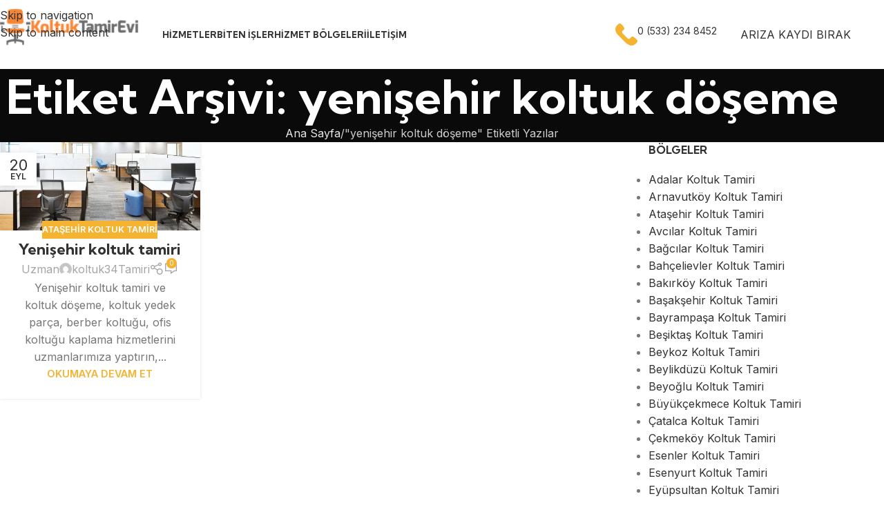

--- FILE ---
content_type: text/html; charset=UTF-8
request_url: https://koltuktamirevi.com/tag/yenisehir-koltuk-doseme/
body_size: 20801
content:
<!DOCTYPE html>
<html lang="tr">
<head>
	<meta charset="UTF-8">
	<link rel="profile" href="https://gmpg.org/xfn/11">
	<link rel="pingback" href="https://koltuktamirevi.com/xmlrpc.php">

	<meta name='robots' content='index, follow, max-image-preview:large, max-snippet:-1, max-video-preview:-1' />

	<!-- This site is optimized with the Yoast SEO Premium plugin v18.2.1 (Yoast SEO v26.8) - https://yoast.com/product/yoast-seo-premium-wordpress/ -->
	<title>yenişehir koltuk döşeme arşivleri | İstanbul Koltuk Tamir Evi</title>
	<meta name="description" content="İstanbul koltuk tamiri, ofis koltuk döşeme, koltuk yedek parça, kuaför koltuğu ve koltuk kaplama hizmetleri özenle yapılır 0533 234 8452" />
	<link rel="canonical" href="https://koltuktamirevi.com/tag/yenisehir-koltuk-doseme/" />
	<meta property="og:locale" content="tr_TR" />
	<meta property="og:type" content="article" />
	<meta property="og:title" content="yenişehir koltuk döşeme arşivleri" />
	<meta property="og:description" content="İstanbul koltuk tamiri, ofis koltuk döşeme, koltuk yedek parça, kuaför koltuğu ve koltuk kaplama hizmetleri özenle yapılır 0533 234 8452" />
	<meta property="og:url" content="https://koltuktamirevi.com/tag/yenisehir-koltuk-doseme/" />
	<meta property="og:site_name" content="İstanbul Koltuk Tamir Evi" />
	<meta property="og:image" content="https://koltuktamirevi.com/wp-content/uploads/2022/11/koltuk-tamir-evi-002.jpg" />
	<meta property="og:image:width" content="819" />
	<meta property="og:image:height" content="462" />
	<meta property="og:image:type" content="image/jpeg" />
	<meta name="twitter:card" content="summary_large_image" />
	<script type="application/ld+json" class="yoast-schema-graph">{"@context":"https://schema.org","@graph":[{"@type":"CollectionPage","@id":"https://koltuktamirevi.com/tag/yenisehir-koltuk-doseme/","url":"https://koltuktamirevi.com/tag/yenisehir-koltuk-doseme/","name":"yenişehir koltuk döşeme arşivleri | İstanbul Koltuk Tamir Evi","isPartOf":{"@id":"https://koltuktamirevi.com/#website"},"primaryImageOfPage":{"@id":"https://koltuktamirevi.com/tag/yenisehir-koltuk-doseme/#primaryimage"},"image":{"@id":"https://koltuktamirevi.com/tag/yenisehir-koltuk-doseme/#primaryimage"},"thumbnailUrl":"https://koltuktamirevi.com/wp-content/uploads/2021/08/ofis-koltuk-101.jpg","description":"İstanbul koltuk tamiri, ofis koltuk döşeme, koltuk yedek parça, kuaför koltuğu ve koltuk kaplama hizmetleri özenle yapılır 0533 234 8452","breadcrumb":{"@id":"https://koltuktamirevi.com/tag/yenisehir-koltuk-doseme/#breadcrumb"},"inLanguage":"tr"},{"@type":"ImageObject","inLanguage":"tr","@id":"https://koltuktamirevi.com/tag/yenisehir-koltuk-doseme/#primaryimage","url":"https://koltuktamirevi.com/wp-content/uploads/2021/08/ofis-koltuk-101.jpg","contentUrl":"https://koltuktamirevi.com/wp-content/uploads/2021/08/ofis-koltuk-101.jpg","width":1366,"height":604,"caption":"Yenişehir koltuk tamiri"},{"@type":"BreadcrumbList","@id":"https://koltuktamirevi.com/tag/yenisehir-koltuk-doseme/#breadcrumb","itemListElement":[{"@type":"ListItem","position":1,"name":"Ana sayfa","item":"https://koltuktamirevi.com/"},{"@type":"ListItem","position":2,"name":"yenişehir koltuk döşeme"}]},{"@type":"WebSite","@id":"https://koltuktamirevi.com/#website","url":"https://koltuktamirevi.com/","name":"İstanbul Koltuk Tamir Evi","description":"İstanbul Ofis Koltuk Tamir Hizmetleri","publisher":{"@id":"https://koltuktamirevi.com/#organization"},"alternateName":"Koltuk Tamir Hizmeti","potentialAction":[{"@type":"SearchAction","target":{"@type":"EntryPoint","urlTemplate":"https://koltuktamirevi.com/?s={search_term_string}"},"query-input":{"@type":"PropertyValueSpecification","valueRequired":true,"valueName":"search_term_string"}}],"inLanguage":"tr"},{"@type":"Organization","@id":"https://koltuktamirevi.com/#organization","name":"İstanbul Koltuk Tamiri Evi","alternateName":"Koltuk Tamir Döşeme","url":"https://koltuktamirevi.com/","logo":{"@type":"ImageObject","inLanguage":"tr","@id":"https://koltuktamirevi.com/#/schema/logo/image/","url":"https://koltuktamirevi.com/wp-content/uploads/2021/03/koltuk-tamir-evi-250.png","contentUrl":"https://koltuktamirevi.com/wp-content/uploads/2021/03/koltuk-tamir-evi-250.png","width":250,"height":97,"caption":"İstanbul Koltuk Tamiri Evi"},"image":{"@id":"https://koltuktamirevi.com/#/schema/logo/image/"}}]}</script>
	<!-- / Yoast SEO Premium plugin. -->


<link rel='dns-prefetch' href='//fonts.googleapis.com' />
<link rel="alternate" type="application/rss+xml" title="İstanbul Koltuk Tamir Evi &raquo; akışı" href="https://koltuktamirevi.com/feed/" />
<link rel="alternate" type="application/rss+xml" title="İstanbul Koltuk Tamir Evi &raquo; yorum akışı" href="https://koltuktamirevi.com/comments/feed/" />
<link rel="alternate" type="application/rss+xml" title="İstanbul Koltuk Tamir Evi &raquo; yenişehir koltuk döşeme etiket akışı" href="https://koltuktamirevi.com/tag/yenisehir-koltuk-doseme/feed/" />
<style id='wp-img-auto-sizes-contain-inline-css' type='text/css'>
img:is([sizes=auto i],[sizes^="auto," i]){contain-intrinsic-size:3000px 1500px}
/*# sourceURL=wp-img-auto-sizes-contain-inline-css */
</style>
<link rel='stylesheet' id='wp-block-library-css' href='https://koltuktamirevi.com/wp-includes/css/dist/block-library/style.min.css?ver=6.9' type='text/css' media='all' />
<style id='safe-svg-svg-icon-style-inline-css' type='text/css'>
.safe-svg-cover{text-align:center}.safe-svg-cover .safe-svg-inside{display:inline-block;max-width:100%}.safe-svg-cover svg{fill:currentColor;height:100%;max-height:100%;max-width:100%;width:100%}

/*# sourceURL=https://koltuktamirevi.com/wp-content/plugins/safe-svg/dist/safe-svg-block-frontend.css */
</style>
<style id='joinchat-button-style-inline-css' type='text/css'>
.wp-block-joinchat-button{border:none!important;text-align:center}.wp-block-joinchat-button figure{display:table;margin:0 auto;padding:0}.wp-block-joinchat-button figcaption{font:normal normal 400 .6em/2em var(--wp--preset--font-family--system-font,sans-serif);margin:0;padding:0}.wp-block-joinchat-button .joinchat-button__qr{background-color:#fff;border:6px solid #25d366;border-radius:30px;box-sizing:content-box;display:block;height:200px;margin:auto;overflow:hidden;padding:10px;width:200px}.wp-block-joinchat-button .joinchat-button__qr canvas,.wp-block-joinchat-button .joinchat-button__qr img{display:block;margin:auto}.wp-block-joinchat-button .joinchat-button__link{align-items:center;background-color:#25d366;border:6px solid #25d366;border-radius:30px;display:inline-flex;flex-flow:row nowrap;justify-content:center;line-height:1.25em;margin:0 auto;text-decoration:none}.wp-block-joinchat-button .joinchat-button__link:before{background:transparent var(--joinchat-ico) no-repeat center;background-size:100%;content:"";display:block;height:1.5em;margin:-.75em .75em -.75em 0;width:1.5em}.wp-block-joinchat-button figure+.joinchat-button__link{margin-top:10px}@media (orientation:landscape)and (min-height:481px),(orientation:portrait)and (min-width:481px){.wp-block-joinchat-button.joinchat-button--qr-only figure+.joinchat-button__link{display:none}}@media (max-width:480px),(orientation:landscape)and (max-height:480px){.wp-block-joinchat-button figure{display:none}}

/*# sourceURL=https://koltuktamirevi.com/wp-content/plugins/creame-whatsapp-me/gutenberg/build/style-index.css */
</style>
<style id='global-styles-inline-css' type='text/css'>
:root{--wp--preset--aspect-ratio--square: 1;--wp--preset--aspect-ratio--4-3: 4/3;--wp--preset--aspect-ratio--3-4: 3/4;--wp--preset--aspect-ratio--3-2: 3/2;--wp--preset--aspect-ratio--2-3: 2/3;--wp--preset--aspect-ratio--16-9: 16/9;--wp--preset--aspect-ratio--9-16: 9/16;--wp--preset--color--black: #000000;--wp--preset--color--cyan-bluish-gray: #abb8c3;--wp--preset--color--white: #ffffff;--wp--preset--color--pale-pink: #f78da7;--wp--preset--color--vivid-red: #cf2e2e;--wp--preset--color--luminous-vivid-orange: #ff6900;--wp--preset--color--luminous-vivid-amber: #fcb900;--wp--preset--color--light-green-cyan: #7bdcb5;--wp--preset--color--vivid-green-cyan: #00d084;--wp--preset--color--pale-cyan-blue: #8ed1fc;--wp--preset--color--vivid-cyan-blue: #0693e3;--wp--preset--color--vivid-purple: #9b51e0;--wp--preset--gradient--vivid-cyan-blue-to-vivid-purple: linear-gradient(135deg,rgb(6,147,227) 0%,rgb(155,81,224) 100%);--wp--preset--gradient--light-green-cyan-to-vivid-green-cyan: linear-gradient(135deg,rgb(122,220,180) 0%,rgb(0,208,130) 100%);--wp--preset--gradient--luminous-vivid-amber-to-luminous-vivid-orange: linear-gradient(135deg,rgb(252,185,0) 0%,rgb(255,105,0) 100%);--wp--preset--gradient--luminous-vivid-orange-to-vivid-red: linear-gradient(135deg,rgb(255,105,0) 0%,rgb(207,46,46) 100%);--wp--preset--gradient--very-light-gray-to-cyan-bluish-gray: linear-gradient(135deg,rgb(238,238,238) 0%,rgb(169,184,195) 100%);--wp--preset--gradient--cool-to-warm-spectrum: linear-gradient(135deg,rgb(74,234,220) 0%,rgb(151,120,209) 20%,rgb(207,42,186) 40%,rgb(238,44,130) 60%,rgb(251,105,98) 80%,rgb(254,248,76) 100%);--wp--preset--gradient--blush-light-purple: linear-gradient(135deg,rgb(255,206,236) 0%,rgb(152,150,240) 100%);--wp--preset--gradient--blush-bordeaux: linear-gradient(135deg,rgb(254,205,165) 0%,rgb(254,45,45) 50%,rgb(107,0,62) 100%);--wp--preset--gradient--luminous-dusk: linear-gradient(135deg,rgb(255,203,112) 0%,rgb(199,81,192) 50%,rgb(65,88,208) 100%);--wp--preset--gradient--pale-ocean: linear-gradient(135deg,rgb(255,245,203) 0%,rgb(182,227,212) 50%,rgb(51,167,181) 100%);--wp--preset--gradient--electric-grass: linear-gradient(135deg,rgb(202,248,128) 0%,rgb(113,206,126) 100%);--wp--preset--gradient--midnight: linear-gradient(135deg,rgb(2,3,129) 0%,rgb(40,116,252) 100%);--wp--preset--font-size--small: 13px;--wp--preset--font-size--medium: 20px;--wp--preset--font-size--large: 36px;--wp--preset--font-size--x-large: 42px;--wp--preset--spacing--20: 0.44rem;--wp--preset--spacing--30: 0.67rem;--wp--preset--spacing--40: 1rem;--wp--preset--spacing--50: 1.5rem;--wp--preset--spacing--60: 2.25rem;--wp--preset--spacing--70: 3.38rem;--wp--preset--spacing--80: 5.06rem;--wp--preset--shadow--natural: 6px 6px 9px rgba(0, 0, 0, 0.2);--wp--preset--shadow--deep: 12px 12px 50px rgba(0, 0, 0, 0.4);--wp--preset--shadow--sharp: 6px 6px 0px rgba(0, 0, 0, 0.2);--wp--preset--shadow--outlined: 6px 6px 0px -3px rgb(255, 255, 255), 6px 6px rgb(0, 0, 0);--wp--preset--shadow--crisp: 6px 6px 0px rgb(0, 0, 0);}:where(body) { margin: 0; }.wp-site-blocks > .alignleft { float: left; margin-right: 2em; }.wp-site-blocks > .alignright { float: right; margin-left: 2em; }.wp-site-blocks > .aligncenter { justify-content: center; margin-left: auto; margin-right: auto; }:where(.is-layout-flex){gap: 0.5em;}:where(.is-layout-grid){gap: 0.5em;}.is-layout-flow > .alignleft{float: left;margin-inline-start: 0;margin-inline-end: 2em;}.is-layout-flow > .alignright{float: right;margin-inline-start: 2em;margin-inline-end: 0;}.is-layout-flow > .aligncenter{margin-left: auto !important;margin-right: auto !important;}.is-layout-constrained > .alignleft{float: left;margin-inline-start: 0;margin-inline-end: 2em;}.is-layout-constrained > .alignright{float: right;margin-inline-start: 2em;margin-inline-end: 0;}.is-layout-constrained > .aligncenter{margin-left: auto !important;margin-right: auto !important;}.is-layout-constrained > :where(:not(.alignleft):not(.alignright):not(.alignfull)){margin-left: auto !important;margin-right: auto !important;}body .is-layout-flex{display: flex;}.is-layout-flex{flex-wrap: wrap;align-items: center;}.is-layout-flex > :is(*, div){margin: 0;}body .is-layout-grid{display: grid;}.is-layout-grid > :is(*, div){margin: 0;}body{padding-top: 0px;padding-right: 0px;padding-bottom: 0px;padding-left: 0px;}a:where(:not(.wp-element-button)){text-decoration: none;}:root :where(.wp-element-button, .wp-block-button__link){background-color: #32373c;border-width: 0;color: #fff;font-family: inherit;font-size: inherit;font-style: inherit;font-weight: inherit;letter-spacing: inherit;line-height: inherit;padding-top: calc(0.667em + 2px);padding-right: calc(1.333em + 2px);padding-bottom: calc(0.667em + 2px);padding-left: calc(1.333em + 2px);text-decoration: none;text-transform: inherit;}.has-black-color{color: var(--wp--preset--color--black) !important;}.has-cyan-bluish-gray-color{color: var(--wp--preset--color--cyan-bluish-gray) !important;}.has-white-color{color: var(--wp--preset--color--white) !important;}.has-pale-pink-color{color: var(--wp--preset--color--pale-pink) !important;}.has-vivid-red-color{color: var(--wp--preset--color--vivid-red) !important;}.has-luminous-vivid-orange-color{color: var(--wp--preset--color--luminous-vivid-orange) !important;}.has-luminous-vivid-amber-color{color: var(--wp--preset--color--luminous-vivid-amber) !important;}.has-light-green-cyan-color{color: var(--wp--preset--color--light-green-cyan) !important;}.has-vivid-green-cyan-color{color: var(--wp--preset--color--vivid-green-cyan) !important;}.has-pale-cyan-blue-color{color: var(--wp--preset--color--pale-cyan-blue) !important;}.has-vivid-cyan-blue-color{color: var(--wp--preset--color--vivid-cyan-blue) !important;}.has-vivid-purple-color{color: var(--wp--preset--color--vivid-purple) !important;}.has-black-background-color{background-color: var(--wp--preset--color--black) !important;}.has-cyan-bluish-gray-background-color{background-color: var(--wp--preset--color--cyan-bluish-gray) !important;}.has-white-background-color{background-color: var(--wp--preset--color--white) !important;}.has-pale-pink-background-color{background-color: var(--wp--preset--color--pale-pink) !important;}.has-vivid-red-background-color{background-color: var(--wp--preset--color--vivid-red) !important;}.has-luminous-vivid-orange-background-color{background-color: var(--wp--preset--color--luminous-vivid-orange) !important;}.has-luminous-vivid-amber-background-color{background-color: var(--wp--preset--color--luminous-vivid-amber) !important;}.has-light-green-cyan-background-color{background-color: var(--wp--preset--color--light-green-cyan) !important;}.has-vivid-green-cyan-background-color{background-color: var(--wp--preset--color--vivid-green-cyan) !important;}.has-pale-cyan-blue-background-color{background-color: var(--wp--preset--color--pale-cyan-blue) !important;}.has-vivid-cyan-blue-background-color{background-color: var(--wp--preset--color--vivid-cyan-blue) !important;}.has-vivid-purple-background-color{background-color: var(--wp--preset--color--vivid-purple) !important;}.has-black-border-color{border-color: var(--wp--preset--color--black) !important;}.has-cyan-bluish-gray-border-color{border-color: var(--wp--preset--color--cyan-bluish-gray) !important;}.has-white-border-color{border-color: var(--wp--preset--color--white) !important;}.has-pale-pink-border-color{border-color: var(--wp--preset--color--pale-pink) !important;}.has-vivid-red-border-color{border-color: var(--wp--preset--color--vivid-red) !important;}.has-luminous-vivid-orange-border-color{border-color: var(--wp--preset--color--luminous-vivid-orange) !important;}.has-luminous-vivid-amber-border-color{border-color: var(--wp--preset--color--luminous-vivid-amber) !important;}.has-light-green-cyan-border-color{border-color: var(--wp--preset--color--light-green-cyan) !important;}.has-vivid-green-cyan-border-color{border-color: var(--wp--preset--color--vivid-green-cyan) !important;}.has-pale-cyan-blue-border-color{border-color: var(--wp--preset--color--pale-cyan-blue) !important;}.has-vivid-cyan-blue-border-color{border-color: var(--wp--preset--color--vivid-cyan-blue) !important;}.has-vivid-purple-border-color{border-color: var(--wp--preset--color--vivid-purple) !important;}.has-vivid-cyan-blue-to-vivid-purple-gradient-background{background: var(--wp--preset--gradient--vivid-cyan-blue-to-vivid-purple) !important;}.has-light-green-cyan-to-vivid-green-cyan-gradient-background{background: var(--wp--preset--gradient--light-green-cyan-to-vivid-green-cyan) !important;}.has-luminous-vivid-amber-to-luminous-vivid-orange-gradient-background{background: var(--wp--preset--gradient--luminous-vivid-amber-to-luminous-vivid-orange) !important;}.has-luminous-vivid-orange-to-vivid-red-gradient-background{background: var(--wp--preset--gradient--luminous-vivid-orange-to-vivid-red) !important;}.has-very-light-gray-to-cyan-bluish-gray-gradient-background{background: var(--wp--preset--gradient--very-light-gray-to-cyan-bluish-gray) !important;}.has-cool-to-warm-spectrum-gradient-background{background: var(--wp--preset--gradient--cool-to-warm-spectrum) !important;}.has-blush-light-purple-gradient-background{background: var(--wp--preset--gradient--blush-light-purple) !important;}.has-blush-bordeaux-gradient-background{background: var(--wp--preset--gradient--blush-bordeaux) !important;}.has-luminous-dusk-gradient-background{background: var(--wp--preset--gradient--luminous-dusk) !important;}.has-pale-ocean-gradient-background{background: var(--wp--preset--gradient--pale-ocean) !important;}.has-electric-grass-gradient-background{background: var(--wp--preset--gradient--electric-grass) !important;}.has-midnight-gradient-background{background: var(--wp--preset--gradient--midnight) !important;}.has-small-font-size{font-size: var(--wp--preset--font-size--small) !important;}.has-medium-font-size{font-size: var(--wp--preset--font-size--medium) !important;}.has-large-font-size{font-size: var(--wp--preset--font-size--large) !important;}.has-x-large-font-size{font-size: var(--wp--preset--font-size--x-large) !important;}
:where(.wp-block-post-template.is-layout-flex){gap: 1.25em;}:where(.wp-block-post-template.is-layout-grid){gap: 1.25em;}
:where(.wp-block-term-template.is-layout-flex){gap: 1.25em;}:where(.wp-block-term-template.is-layout-grid){gap: 1.25em;}
:where(.wp-block-columns.is-layout-flex){gap: 2em;}:where(.wp-block-columns.is-layout-grid){gap: 2em;}
:root :where(.wp-block-pullquote){font-size: 1.5em;line-height: 1.6;}
/*# sourceURL=global-styles-inline-css */
</style>
<link rel='stylesheet' id='elementor-icons-css' href='https://koltuktamirevi.com/wp-content/plugins/elementor/assets/lib/eicons/css/elementor-icons.min.css?ver=5.45.0' type='text/css' media='all' />
<link rel='stylesheet' id='elementor-frontend-css' href='https://koltuktamirevi.com/wp-content/plugins/elementor/assets/css/frontend.min.css?ver=3.34.0' type='text/css' media='all' />
<link rel='stylesheet' id='elementor-post-12687-css' href='https://koltuktamirevi.com/wp-content/uploads/elementor/css/post-12687.css?ver=1769831923' type='text/css' media='all' />
<link rel='stylesheet' id='wd-style-base-css' href='https://koltuktamirevi.com/wp-content/themes/woodmart/css/parts/base.min.css?ver=8.3.8' type='text/css' media='all' />
<link rel='stylesheet' id='wd-helpers-wpb-elem-css' href='https://koltuktamirevi.com/wp-content/themes/woodmart/css/parts/helpers-wpb-elem.min.css?ver=8.3.8' type='text/css' media='all' />
<link rel='stylesheet' id='wd-elementor-base-css' href='https://koltuktamirevi.com/wp-content/themes/woodmart/css/parts/int-elem-base.min.css?ver=8.3.8' type='text/css' media='all' />
<link rel='stylesheet' id='wd-wp-blocks-css' href='https://koltuktamirevi.com/wp-content/themes/woodmart/css/parts/wp-blocks.min.css?ver=8.3.8' type='text/css' media='all' />
<link rel='stylesheet' id='wd-header-base-css' href='https://koltuktamirevi.com/wp-content/themes/woodmart/css/parts/header-base.min.css?ver=8.3.8' type='text/css' media='all' />
<link rel='stylesheet' id='wd-mod-tools-css' href='https://koltuktamirevi.com/wp-content/themes/woodmart/css/parts/mod-tools.min.css?ver=8.3.8' type='text/css' media='all' />
<link rel='stylesheet' id='wd-header-elements-base-css' href='https://koltuktamirevi.com/wp-content/themes/woodmart/css/parts/header-el-base.min.css?ver=8.3.8' type='text/css' media='all' />
<link rel='stylesheet' id='wd-info-box-css' href='https://koltuktamirevi.com/wp-content/themes/woodmart/css/parts/el-info-box.min.css?ver=8.3.8' type='text/css' media='all' />
<link rel='stylesheet' id='wd-mfp-popup-css' href='https://koltuktamirevi.com/wp-content/themes/woodmart/css/parts/lib-magnific-popup.min.css?ver=8.3.8' type='text/css' media='all' />
<link rel='stylesheet' id='wd-mod-animations-transform-css' href='https://koltuktamirevi.com/wp-content/themes/woodmart/css/parts/mod-animations-transform.min.css?ver=8.3.8' type='text/css' media='all' />
<link rel='stylesheet' id='wd-mod-transform-css' href='https://koltuktamirevi.com/wp-content/themes/woodmart/css/parts/mod-transform.min.css?ver=8.3.8' type='text/css' media='all' />
<link rel='stylesheet' id='wd-button-css' href='https://koltuktamirevi.com/wp-content/themes/woodmart/css/parts/el-button.min.css?ver=8.3.8' type='text/css' media='all' />
<link rel='stylesheet' id='wd-section-title-css' href='https://koltuktamirevi.com/wp-content/themes/woodmart/css/parts/el-section-title.min.css?ver=8.3.8' type='text/css' media='all' />
<link rel='stylesheet' id='wd-social-icons-css' href='https://koltuktamirevi.com/wp-content/themes/woodmart/css/parts/el-social-icons.min.css?ver=8.3.8' type='text/css' media='all' />
<link rel='stylesheet' id='wd-wpcf7-css' href='https://koltuktamirevi.com/wp-content/themes/woodmart/css/parts/int-wpcf7.min.css?ver=8.3.8' type='text/css' media='all' />
<link rel='stylesheet' id='wd-header-mobile-nav-dropdown-css' href='https://koltuktamirevi.com/wp-content/themes/woodmart/css/parts/header-el-mobile-nav-dropdown.min.css?ver=8.3.8' type='text/css' media='all' />
<link rel='stylesheet' id='wd-page-title-css' href='https://koltuktamirevi.com/wp-content/themes/woodmart/css/parts/page-title.min.css?ver=8.3.8' type='text/css' media='all' />
<link rel='stylesheet' id='wd-blog-loop-base-css' href='https://koltuktamirevi.com/wp-content/themes/woodmart/css/parts/blog-loop-base.min.css?ver=8.3.8' type='text/css' media='all' />
<link rel='stylesheet' id='wd-post-types-mod-predefined-css' href='https://koltuktamirevi.com/wp-content/themes/woodmart/css/parts/post-types-mod-predefined.min.css?ver=8.3.8' type='text/css' media='all' />
<link rel='stylesheet' id='wd-blog-loop-design-masonry-css' href='https://koltuktamirevi.com/wp-content/themes/woodmart/css/parts/blog-loop-design-masonry.min.css?ver=8.3.8' type='text/css' media='all' />
<link rel='stylesheet' id='wd-post-types-mod-categories-style-bg-css' href='https://koltuktamirevi.com/wp-content/themes/woodmart/css/parts/post-types-mod-categories-style-bg.min.css?ver=8.3.8' type='text/css' media='all' />
<link rel='stylesheet' id='wd-post-types-mod-date-style-bg-css' href='https://koltuktamirevi.com/wp-content/themes/woodmart/css/parts/post-types-mod-date-style-bg.min.css?ver=8.3.8' type='text/css' media='all' />
<link rel='stylesheet' id='wd-blog-mod-author-css' href='https://koltuktamirevi.com/wp-content/themes/woodmart/css/parts/blog-mod-author.min.css?ver=8.3.8' type='text/css' media='all' />
<link rel='stylesheet' id='wd-blog-mod-comments-button-css' href='https://koltuktamirevi.com/wp-content/themes/woodmart/css/parts/blog-mod-comments-button.min.css?ver=8.3.8' type='text/css' media='all' />
<link rel='stylesheet' id='wd-off-canvas-sidebar-css' href='https://koltuktamirevi.com/wp-content/themes/woodmart/css/parts/opt-off-canvas-sidebar.min.css?ver=8.3.8' type='text/css' media='all' />
<link rel='stylesheet' id='wd-widget-nav-css' href='https://koltuktamirevi.com/wp-content/themes/woodmart/css/parts/widget-nav.min.css?ver=8.3.8' type='text/css' media='all' />
<link rel='stylesheet' id='wd-widget-collapse-css' href='https://koltuktamirevi.com/wp-content/themes/woodmart/css/parts/opt-widget-collapse.min.css?ver=8.3.8' type='text/css' media='all' />
<link rel='stylesheet' id='wd-footer-base-css' href='https://koltuktamirevi.com/wp-content/themes/woodmart/css/parts/footer-base.min.css?ver=8.3.8' type='text/css' media='all' />
<link rel='stylesheet' id='wd-list-css' href='https://koltuktamirevi.com/wp-content/themes/woodmart/css/parts/el-list.min.css?ver=8.3.8' type='text/css' media='all' />
<link rel='stylesheet' id='wd-el-list-css' href='https://koltuktamirevi.com/wp-content/themes/woodmart/css/parts/el-list-wpb-elem.min.css?ver=8.3.8' type='text/css' media='all' />
<link rel='stylesheet' id='wd-scroll-top-css' href='https://koltuktamirevi.com/wp-content/themes/woodmart/css/parts/opt-scrolltotop.min.css?ver=8.3.8' type='text/css' media='all' />
<link rel='stylesheet' id='wd-mod-sticky-sidebar-opener-css' href='https://koltuktamirevi.com/wp-content/themes/woodmart/css/parts/mod-sticky-sidebar-opener.min.css?ver=8.3.8' type='text/css' media='all' />
<link rel='stylesheet' id='wd-bottom-toolbar-css' href='https://koltuktamirevi.com/wp-content/themes/woodmart/css/parts/opt-bottom-toolbar.min.css?ver=8.3.8' type='text/css' media='all' />
<link rel='stylesheet' id='xts-google-fonts-css' href='https://fonts.googleapis.com/css?family=Inter%3A400%2C600%7CKumbh+Sans%3A400%2C600%2C700&#038;ver=8.3.8' type='text/css' media='all' />
<link rel='stylesheet' id='elementor-gf-local-roboto-css' href='https://koltuktamirevi.com/wp-content/uploads/elementor/google-fonts/css/roboto.css?ver=1743590266' type='text/css' media='all' />
<link rel='stylesheet' id='elementor-gf-local-robotoslab-css' href='https://koltuktamirevi.com/wp-content/uploads/elementor/google-fonts/css/robotoslab.css?ver=1743590269' type='text/css' media='all' />
<script type="text/javascript" src="https://koltuktamirevi.com/wp-includes/js/jquery/jquery.min.js?ver=3.7.1" id="jquery-core-js"></script>
<script type="text/javascript" src="https://koltuktamirevi.com/wp-includes/js/jquery/jquery-migrate.min.js?ver=3.4.1" id="jquery-migrate-js"></script>
<script type="text/javascript" src="https://koltuktamirevi.com/wp-content/themes/woodmart/js/libs/device.min.js?ver=8.3.8" id="wd-device-library-js"></script>
<script type="text/javascript" src="https://koltuktamirevi.com/wp-content/themes/woodmart/js/scripts/global/scrollBar.min.js?ver=8.3.8" id="wd-scrollbar-js"></script>
<link rel="https://api.w.org/" href="https://koltuktamirevi.com/wp-json/" /><link rel="alternate" title="JSON" type="application/json" href="https://koltuktamirevi.com/wp-json/wp/v2/tags/453" /><link rel="EditURI" type="application/rsd+xml" title="RSD" href="https://koltuktamirevi.com/xmlrpc.php?rsd" />
<meta name="generator" content="WordPress 6.9" />
					<meta name="viewport" content="width=device-width, initial-scale=1.0, maximum-scale=1.0, user-scalable=no">
									<meta name="generator" content="Elementor 3.34.0; features: additional_custom_breakpoints; settings: css_print_method-external, google_font-enabled, font_display-swap">
			<style>
				.e-con.e-parent:nth-of-type(n+4):not(.e-lazyloaded):not(.e-no-lazyload),
				.e-con.e-parent:nth-of-type(n+4):not(.e-lazyloaded):not(.e-no-lazyload) * {
					background-image: none !important;
				}
				@media screen and (max-height: 1024px) {
					.e-con.e-parent:nth-of-type(n+3):not(.e-lazyloaded):not(.e-no-lazyload),
					.e-con.e-parent:nth-of-type(n+3):not(.e-lazyloaded):not(.e-no-lazyload) * {
						background-image: none !important;
					}
				}
				@media screen and (max-height: 640px) {
					.e-con.e-parent:nth-of-type(n+2):not(.e-lazyloaded):not(.e-no-lazyload),
					.e-con.e-parent:nth-of-type(n+2):not(.e-lazyloaded):not(.e-no-lazyload) * {
						background-image: none !important;
					}
				}
			</style>
			<link rel="icon" href="https://koltuktamirevi.com/wp-content/uploads/2021/03/cropped-koltuk-tamir-evi-0-100x100.png" sizes="32x32" />
<link rel="icon" href="https://koltuktamirevi.com/wp-content/uploads/2021/03/cropped-koltuk-tamir-evi-0-300x300.png" sizes="192x192" />
<link rel="apple-touch-icon" href="https://koltuktamirevi.com/wp-content/uploads/2021/03/cropped-koltuk-tamir-evi-0-300x300.png" />
<meta name="msapplication-TileImage" content="https://koltuktamirevi.com/wp-content/uploads/2021/03/cropped-koltuk-tamir-evi-0-300x300.png" />
<style>
		
		</style>			<style id="wd-style-header_925063-css" data-type="wd-style-header_925063">
				:root{
	--wd-top-bar-h: .00001px;
	--wd-top-bar-sm-h: .00001px;
	--wd-top-bar-sticky-h: .00001px;
	--wd-top-bar-brd-w: .00001px;

	--wd-header-general-h: 100px;
	--wd-header-general-sm-h: 70px;
	--wd-header-general-sticky-h: 70px;
	--wd-header-general-brd-w: .00001px;

	--wd-header-bottom-h: .00001px;
	--wd-header-bottom-sm-h: .00001px;
	--wd-header-bottom-sticky-h: .00001px;
	--wd-header-bottom-brd-w: .00001px;

	--wd-header-clone-h: .00001px;

	--wd-header-brd-w: calc(var(--wd-top-bar-brd-w) + var(--wd-header-general-brd-w) + var(--wd-header-bottom-brd-w));
	--wd-header-h: calc(var(--wd-top-bar-h) + var(--wd-header-general-h) + var(--wd-header-bottom-h) + var(--wd-header-brd-w));
	--wd-header-sticky-h: calc(var(--wd-top-bar-sticky-h) + var(--wd-header-general-sticky-h) + var(--wd-header-bottom-sticky-h) + var(--wd-header-clone-h) + var(--wd-header-brd-w));
	--wd-header-sm-h: calc(var(--wd-top-bar-sm-h) + var(--wd-header-general-sm-h) + var(--wd-header-bottom-sm-h) + var(--wd-header-brd-w));
}


.whb-sticked .whb-general-header .wd-dropdown:not(.sub-sub-menu) {
	margin-top: 14px;
}

.whb-sticked .whb-general-header .wd-dropdown:not(.sub-sub-menu):after {
	height: 25px;
}

:root:has(.whb-top-bar.whb-border-boxed) {
	--wd-top-bar-brd-w: .00001px;
}

@media (max-width: 1024px) {
:root:has(.whb-top-bar.whb-hidden-mobile) {
	--wd-top-bar-brd-w: .00001px;
}
}


:root:has(.whb-header-bottom.whb-border-boxed) {
	--wd-header-bottom-brd-w: .00001px;
}

@media (max-width: 1024px) {
:root:has(.whb-header-bottom.whb-hidden-mobile) {
	--wd-header-bottom-brd-w: .00001px;
}
}



		.whb-top-bar-inner { border-color: rgba(255, 255, 255, 0.25);border-bottom-width: 1px;border-bottom-style: solid; }
.whb-8r59c44tpstf0t2vwwp0.info-box-wrapper div.wd-info-box {
	--ib-icon-sp: 10px;
}
.whb-general-header {
	background-color: rgba(255, 255, 255, 1);border-bottom-width: 0px;border-bottom-style: solid;
}

.whb-header-bottom {
	border-color: rgba(230, 230, 230, 1);border-bottom-width: 1px;border-bottom-style: solid;
}
			</style>
						<style id="wd-style-theme_settings_default-css" data-type="wd-style-theme_settings_default">
				@font-face {
	font-weight: normal;
	font-style: normal;
	font-family: "woodmart-font";
	src: url("//koltuktamirevi.com/wp-content/themes/woodmart/fonts/woodmart-font-1-400.woff2?v=8.3.8") format("woff2");
}

:root {
	--wd-text-font: "Inter", Arial, Helvetica, sans-serif;
	--wd-text-font-weight: 400;
	--wd-text-color: #777777;
	--wd-text-font-size: 16px;
	--wd-title-font: "Kumbh Sans", Arial, Helvetica, sans-serif;
	--wd-title-font-weight: 700;
	--wd-title-color: #242424;
	--wd-entities-title-font: "Kumbh Sans", Arial, Helvetica, sans-serif;
	--wd-entities-title-font-weight: 700;
	--wd-entities-title-color: rgb(51,51,51);
	--wd-entities-title-color-hover: rgb(51 51 51 / 65%);
	--wd-alternative-font: "Kumbh Sans", Arial, Helvetica, sans-serif;
	--wd-widget-title-font: "Kumbh Sans", Arial, Helvetica, sans-serif;
	--wd-widget-title-font-weight: 700;
	--wd-widget-title-transform: uppercase;
	--wd-widget-title-color: #333;
	--wd-widget-title-font-size: 16px;
	--wd-header-el-font: "Kumbh Sans", Arial, Helvetica, sans-serif;
	--wd-header-el-font-weight: 700;
	--wd-header-el-transform: uppercase;
	--wd-header-el-font-size: 13px;
	--wd-otl-style: dotted;
	--wd-otl-width: 2px;
	--wd-primary-color: rgb(245,179,50);
	--wd-alternative-color: #fbbc34;
	--btn-default-bgcolor: #f7f7f7;
	--btn-default-bgcolor-hover: #efefef;
	--btn-accented-bgcolor: rgb(245,179,50);
	--btn-accented-bgcolor-hover: rgb(223,163,46);
	--wd-form-brd-width: 2px;
	--notices-success-bg: #459647;
	--notices-success-color: #fff;
	--notices-warning-bg: #E0B252;
	--notices-warning-color: #fff;
	--wd-link-color: #333333;
	--wd-link-color-hover: #242424;
}
.wd-age-verify-wrap {
	--wd-popup-width: 500px;
}
.wd-popup.wd-promo-popup {
	background-color: #111111;
	background-image: none;
	background-repeat: no-repeat;
	background-size: contain;
	background-position: left center;
}
.wd-promo-popup-wrap {
	--wd-popup-width: 800px;
}
:is(.woodmart-woocommerce-layered-nav, .wd-product-category-filter) .wd-scroll-content {
	max-height: 223px;
}
.wd-page-title .wd-page-title-bg img {
	object-fit: cover;
	object-position: center center;
}
.wd-footer {
	background-color: rgb(16,16,16);
	background-image: none;
}
.page .wd-page-content {
	background-color: rgb(250,247,244);
	background-image: none;
}
.mfp-wrap.wd-popup-quick-view-wrap {
	--wd-popup-width: 920px;
}
:root{
--wd-container-w: 1222px;
--wd-form-brd-radius: 0px;
--btn-default-color: #333;
--btn-default-color-hover: #333;
--btn-accented-color: #fff;
--btn-accented-color-hover: #fff;
--btn-default-brd-radius: 0px;
--btn-default-box-shadow: none;
--btn-default-box-shadow-hover: none;
--btn-default-box-shadow-active: none;
--btn-default-bottom: 0px;
--btn-accented-bottom-active: -1px;
--btn-accented-brd-radius: 0px;
--btn-accented-box-shadow: inset 0 -2px 0 rgba(0, 0, 0, .15);
--btn-accented-box-shadow-hover: inset 0 -2px 0 rgba(0, 0, 0, .15);
--wd-brd-radius: 0px;
}

@media (min-width: 1222px) {
section.elementor-section.wd-section-stretch > .elementor-container {
margin-left: auto;
margin-right: auto;
}
}


.wd-page-title {
background-color: #0a0a0a;
}

			</style>
			</head>

<body data-rsssl=1 class="archive tag tag-yenisehir-koltuk-doseme tag-453 wp-theme-woodmart wrapper-full-width  categories-accordion-on woodmart-archive-blog woodmart-ajax-shop-on sticky-toolbar-on elementor-default elementor-kit-12687">
			<script type="text/javascript" id="wd-flicker-fix">// Flicker fix.</script>		<div class="wd-skip-links">
								<a href="#menu-main-navigation" class="wd-skip-navigation btn">
						Skip to navigation					</a>
								<a href="#main-content" class="wd-skip-content btn">
				Skip to main content			</a>
		</div>
			
	
	<div class="wd-page-wrapper website-wrapper">
									<header class="whb-header whb-header_925063 whb-sticky-shadow whb-scroll-stick whb-sticky-real">
					<div class="whb-main-header">
	
<div class="whb-row whb-general-header whb-sticky-row whb-with-bg whb-without-border whb-color-dark whb-flex-flex-middle">
	<div class="container">
		<div class="whb-flex-row whb-general-header-inner">
			<div class="whb-column whb-col-left whb-column8 whb-visible-lg">
	<div class="site-logo whb-gs8bcnxektjsro21n657">
	<a href="https://koltuktamirevi.com/" class="wd-logo wd-main-logo" rel="home" aria-label="Site logo">
		<img width="220" height="80" src="https://koltuktamirevi.com/wp-content/uploads/2021/03/koltuk-tamir-evi-1-220.png" class="attachment-full size-full" alt="Koltuk Tamir Evi" style="max-width:215px;" decoding="async" />	</a>
	</div>

<div class="whb-space-element whb-b51hbxbg8h22qn4yrxf1 " style="width:30px;"></div>
</div>
<div class="whb-column whb-col-center whb-column9 whb-visible-lg">
	<nav class="wd-header-nav wd-header-main-nav text-left wd-design-1 whb-v39cnw9t89obiw7zdatt" role="navigation" aria-label="Ana navigasyon">
	<ul id="menu-main-menu-repair" class="menu wd-nav wd-nav-header wd-nav-main wd-style-default wd-gap-m"><li id="menu-item-12884" class="menu-item menu-item-type-custom menu-item-object-custom menu-item-home menu-item-12884 item-level-0 menu-simple-dropdown wd-event-hover onepage-link" ><a href="https://koltuktamirevi.com/#Services" class="woodmart-nav-link"><span class="nav-link-text">Hizmetler</span></a></li>
<li id="menu-item-12885" class="menu-item menu-item-type-custom menu-item-object-custom menu-item-home menu-item-12885 item-level-0 menu-simple-dropdown wd-event-hover onepage-link" ><a href="https://koltuktamirevi.com/#Portfolio" class="woodmart-nav-link"><span class="nav-link-text">Biten İşler</span></a></li>
<li id="menu-item-12929" class="menu-item menu-item-type-taxonomy menu-item-object-category menu-item-12929 item-level-0 menu-simple-dropdown wd-event-hover" ><a href="https://koltuktamirevi.com/category/hizmet-bolgeleri/" class="woodmart-nav-link"><span class="nav-link-text">Hizmet Bölgeleri</span></a></li>
<li id="menu-item-12931" class="menu-item menu-item-type-post_type menu-item-object-page menu-item-12931 item-level-0 menu-simple-dropdown wd-event-hover" ><a href="https://koltuktamirevi.com/iletisim/" class="woodmart-nav-link"><span class="nav-link-text">İletişim</span></a></li>
</ul></nav>
</div>
<div class="whb-column whb-col-right whb-column10 whb-visible-lg">
				<div class="info-box-wrapper  whb-8r59c44tpstf0t2vwwp0">
				<div id="wd-697e8bfc94b9e" class=" wd-info-box text-left box-icon-align-left box-style-base color-scheme- wd-bg-none wd-items-top">
											<div class="box-icon-wrapper  box-with-icon box-icon-simple">
							<div class="info-box-icon">

							
																	<div class="info-svg-wrapper" style="width: 32px;height: 32px;"><img  src="https://koltuktamirevi.com/wp-content/uploads/2021/10/repair-phone-call.svg" title="repair-phone-call" loading="lazy" width="32" height="32"></div>															
							</div>
						</div>
										<div class="info-box-content">
												<div class="info-box-inner reset-last-child"><div style="font-weight: 500; font-size: 14px; color: #242424;"><a href="tel:05332348452">0 (533) 234 8452 </a><i class="fa fa-envelope"></i></div>
</div>

											</div>

											<a class="wd-info-box-link wd-fill" aria-label="Infobox link" href="tel:(406) 555-0120" title=""></a>
					
									</div>
			</div>
		
<div class="whb-space-element whb-senzemuw9p7wd2wf5el7 " style="width:30px;"></div>
<div class="wd-header-html wd-entry-content whb-agwoq14n9vuya9czr751">
			<div data-elementor-type="wp-post" data-elementor-id="7497" class="elementor elementor-7497">
						<section class="wd-negative-gap elementor-section elementor-top-section elementor-element elementor-element-77c3385 elementor-section-boxed elementor-section-height-default elementor-section-height-default" data-id="77c3385" data-element_type="section">
						<div class="elementor-container elementor-column-gap-default">
					<div class="elementor-column elementor-col-100 elementor-top-column elementor-element elementor-element-5e7f5e8" data-id="5e7f5e8" data-element_type="column">
			<div class="elementor-widget-wrap elementor-element-populated">
						<div class="elementor-element elementor-element-93a31d7 elementor-widget elementor-widget-wd_popup" data-id="93a31d7" data-element_type="widget" data-widget_type="wd_popup.default">
				<div class="elementor-widget-container">
									<div class="wd-button-wrapper text-center" >
			<a class="btn btn-style-default btn-shape-rectangle btn-size-large wd-open-popup btn-color-primary btn-icon-pos-right"  href="#popup-6175526d943c5">
				<span class="wd-btn-text" data-elementor-setting-key="text">
					ARIZA KAYDI BIRAK				</span>

							</a>
		</div>
							<div id="popup-6175526d943c5" class="mfp-hide wd-popup wd-popup-element wd-scroll-content wd-entry-content" style="--wd-popup-width:1010px;">
							<link rel="stylesheet" id="elementor-post-7500-css" href="https://koltuktamirevi.com/wp-content/uploads/elementor/css/post-7500.css?ver=1769831923" type="text/css" media="all">
					<div data-elementor-type="wp-post" data-elementor-id="7500" class="elementor elementor-7500">
						<section class="wd-negative-gap elementor-section elementor-top-section elementor-element elementor-element-48404434 elementor-section-content-middle elementor-section-boxed elementor-section-height-default elementor-section-height-default" data-id="48404434" data-element_type="section" data-settings="{&quot;background_background&quot;:&quot;classic&quot;}">
						<div class="elementor-container elementor-column-gap-default">
					<div class="elementor-column elementor-col-50 elementor-top-column elementor-element elementor-element-c42871a" data-id="c42871a" data-element_type="column" data-settings="{&quot;background_background&quot;:&quot;classic&quot;}">
			<div class="elementor-widget-wrap elementor-element-populated">
						<div class="elementor-element elementor-element-7f987ebe wd-width-100 elementor-widget elementor-widget-wd_title" data-id="7f987ebe" data-element_type="widget" data-widget_type="wd_title.default">
				<div class="elementor-widget-container">
							<div class="title-wrapper wd-set-mb reset-last-child wd-title-color-white wd-title-style-default wd-title-size-large text-left">

			
			<div class="liner-continer">
				<h4 class="woodmart-title-container title wd-fontsize-xxl">Tüm hizmetlerimize <br>1 yıl garanti veriyoruz.</h4> 
							</div>

							<div class="title-after_title reset-last-child wd-fontsize-s">
					<p>Tamir, bakım, onarım ve yenileme işlemlerini uzman ekiplerimiz  mümkünse yerinize gelerek hızlı bir şekilde yapmaktadırlar. Yerinde yapılamayacak kadar büyük arızalar ise, atölyelerimizde itina ile yapılarak, taahhüt ettiğimiz sürede adresinize teslim edilmektedir.</p>				</div>
					</div>
						</div>
				</div>
				<div class="elementor-element elementor-element-67d78119 elementor-widget elementor-widget-wd_social_buttons" data-id="67d78119" data-element_type="widget" data-widget_type="wd_social_buttons.default">
				<div class="elementor-widget-container">
								<div
						class=" wd-social-icons wd-style-default wd-size-default social-share wd-shape-circle color-scheme-light text-left">
				
				
									<a rel="noopener noreferrer nofollow" href="https://www.facebook.com/sharer/sharer.php?u=https://koltuktamirevi.com/yenisehir-koltuk-tamiri/" target="_blank" class=" wd-social-icon social-facebook" aria-label="Facebook sosyal bağlantı">
						<span class="wd-icon"></span>
											</a>
				
									<a rel="noopener noreferrer nofollow" href="https://x.com/share?url=https://koltuktamirevi.com/yenisehir-koltuk-tamiri/" target="_blank" class=" wd-social-icon social-twitter" aria-label="X social link">
						<span class="wd-icon"></span>
											</a>
				
				
				
				
				
				
									<a rel="noopener noreferrer nofollow" href="https://pinterest.com/pin/create/button/?url=https://koltuktamirevi.com/yenisehir-koltuk-tamiri/&media=https://koltuktamirevi.com/wp-content/uploads/2021/08/ofis-koltuk-101.jpg&description=Yeni%C5%9Fehir+koltuk+tamiri" target="_blank" class=" wd-social-icon social-pinterest" aria-label="Pinterest sosyal bağlantısı">
						<span class="wd-icon"></span>
											</a>
				
				
									<a rel="noopener noreferrer nofollow" href="https://www.linkedin.com/shareArticle?mini=true&url=https://koltuktamirevi.com/yenisehir-koltuk-tamiri/" target="_blank" class=" wd-social-icon social-linkedin" aria-label="Linkedin sosyal bağlantı">
						<span class="wd-icon"></span>
											</a>
				
				
				
				
				
				
				
				
				
				
				
				
				
				
				
									<a rel="noopener noreferrer nofollow" href="https://telegram.me/share/url?url=https://koltuktamirevi.com/yenisehir-koltuk-tamiri/" target="_blank" class=" wd-social-icon social-tg" aria-label="Telegram sosyal bağlantısı">
						<span class="wd-icon"></span>
											</a>
				
				
			</div>

						</div>
				</div>
					</div>
		</div>
				<div class="elementor-column elementor-col-50 elementor-top-column elementor-element elementor-element-4e867533 color-scheme-light" data-id="4e867533" data-element_type="column" data-settings="{&quot;background_background&quot;:&quot;classic&quot;}">
			<div class="elementor-widget-wrap elementor-element-populated">
						<div class="elementor-element elementor-element-33fa3d42 wd-cf7 elementor-widget elementor-widget-wd_contact_form_7" data-id="33fa3d42" data-element_type="widget" data-widget_type="wd_contact_form_7.default">
				<div class="elementor-widget-container">
					
<div class="wpcf7 no-js" id="wpcf7-f12888-o1" lang="en-US" dir="ltr" data-wpcf7-id="12888">
<div class="screen-reader-response"><p role="status" aria-live="polite" aria-atomic="true"></p> <ul></ul></div>
<form action="/tag/yenisehir-koltuk-doseme/#wpcf7-f12888-o1" method="post" class="wpcf7-form init" aria-label="Contact form" novalidate="novalidate" data-status="init">
<fieldset class="hidden-fields-container"><input type="hidden" name="_wpcf7" value="12888" /><input type="hidden" name="_wpcf7_version" value="6.1.4" /><input type="hidden" name="_wpcf7_locale" value="en_US" /><input type="hidden" name="_wpcf7_unit_tag" value="wpcf7-f12888-o1" /><input type="hidden" name="_wpcf7_container_post" value="0" /><input type="hidden" name="_wpcf7_posted_data_hash" value="" />
</fieldset>
<div class="row">
	<p class="col-lg-12"><span class="wpcf7-form-control-wrap" data-name="First"><input size="40" maxlength="400" class="wpcf7-form-control wpcf7-text wpcf7-validates-as-required" aria-required="true" aria-invalid="false" placeholder="Adınız" value="" type="text" name="First" /></span>
	</p>
	<p class="col-lg-12"><span class="wpcf7-form-control-wrap" data-name="Last"><input size="40" maxlength="400" class="wpcf7-form-control wpcf7-text wpcf7-validates-as-required" aria-required="true" aria-invalid="false" placeholder="Soyadınız" value="" type="text" name="Last" /></span>
	</p>
	<p class="col-lg-12"><span class="wpcf7-form-control-wrap" data-name="Your"><input size="40" maxlength="400" class="wpcf7-form-control wpcf7-text wpcf7-validates-as-required" aria-required="true" aria-invalid="false" placeholder="Telefon Numaranız" value="" type="text" name="Your" /></span>
	</p>
	<p class="col-lg-12"><span class="wpcf7-form-control-wrap" data-name="quiz-60"><label><span class="wpcf7-quiz-label">6 + 1</span> <input size="40" class="wpcf7-form-control wpcf7-quiz" autocomplete="off" aria-required="true" aria-invalid="false" type="text" name="quiz-60" /></label><input type="hidden" name="_wpcf7_quiz_answer_quiz-60" value="f22d695af4c42f8031f13a6dc0a12d10" /></span>
	</p>
	<p class="col-lg-auto"><input class="wpcf7-form-control wpcf7-submit has-spinner btn btn-color-white" type="submit" value="Arıza Talebini Gönder" />
	</p>
</div><p style="display: none !important;" class="akismet-fields-container" data-prefix="_wpcf7_ak_"><label>&#916;<textarea name="_wpcf7_ak_hp_textarea" cols="45" rows="8" maxlength="100"></textarea></label><input type="hidden" id="ak_js_1" name="_wpcf7_ak_js" value="103"/><script>document.getElementById( "ak_js_1" ).setAttribute( "value", ( new Date() ).getTime() );</script></p><div class="wpcf7-response-output" aria-hidden="true"></div>
</form>
</div>
				</div>
				</div>
					</div>
		</div>
					</div>
		</section>
				</div>
					</div>
								</div>
				</div>
					</div>
		</div>
					</div>
		</section>
				</div>
		</div>
</div>
<div class="whb-column whb-mobile-left whb-column_mobile2 whb-hidden-lg">
	<div class="site-logo whb-lt7vdqgaccmapftzurvt">
	<a href="https://koltuktamirevi.com/" class="wd-logo wd-main-logo" rel="home" aria-label="Site logo">
		<img width="220" height="80" src="https://koltuktamirevi.com/wp-content/uploads/2021/03/koltuk-tamir-evi-1-220.png" class="attachment-full size-full" alt="Koltuk Tamir Evi" style="max-width:179px;" decoding="async" />	</a>
	</div>
</div>
<div class="whb-column whb-mobile-center whb-column_mobile3 whb-hidden-lg whb-empty-column">
	</div>
<div class="whb-column whb-mobile-right whb-column_mobile4 whb-hidden-lg">
	<div class="wd-tools-element wd-header-mobile-nav wd-style-icon wd-design-1 whb-u53r4lz5214h3bnetp6h">
	<a href="#" rel="nofollow" aria-label="Open mobile menu">
		
		<span class="wd-tools-icon">
					</span>

		<span class="wd-tools-text">Menu</span>

			</a>
</div></div>
		</div>
	</div>
</div>
</div>
				</header>
			
								<div class="wd-page-content main-page-wrapper">
		
						<div class="wd-page-title page-title  page-title-default title-size-default title-design-centered color-scheme-light title-blog" style="">
					<div class="wd-page-title-bg wd-fill">
											</div>
					<div class="container">
													<h1 class="entry-title title">Etiket Arşivi: yenişehir koltuk döşeme</h1>
						
						
													<nav class="wd-breadcrumbs"><a href="https://koltuktamirevi.com/">Ana Sayfa</a><span class="wd-delimiter"></span><span class="wd-last">&quot;yenişehir koltuk döşeme&quot; Etiketli Yazılar</span></nav>											</div>
				</div>
			
		<main id="main-content" class="wd-content-layout content-layout-wrapper container wd-grid-g wd-sidebar-hidden-md-sm wd-sidebar-hidden-sm wd-builder-off" role="main" style="--wd-col-lg:12;--wd-gap-lg:30px;--wd-gap-sm:20px;">
				
<div class="wd-content-area site-content wd-grid-col" style="--wd-col-lg:9;--wd-col-md:12;--wd-col-sm:12;">
	
			
									<div
										class="wd-blog-element">

					
					
					
					<div class="wd-posts wd-blog-holder wd-grid-g wd-grid-g" id="697e8bfca87ab" data-paged="1" data-source="main_loop" style="--wd-col-lg:3;--wd-col-md:3;--wd-col-sm:1;--wd-gap-lg:20px;--wd-gap-sm:10px;">
				

					
											
<article id="post-4231" class="wd-post blog-design-masonry blog-post-loop blog-style-bg wd-add-shadow wd-col post-4231 post type-post status-publish format-standard has-post-thumbnail hentry category-atasehir-koltuk-tamiri tag-yenisehir-berber-koltugu-tamiri tag-yenisehir-buro-koltugu-tamiri tag-yenisehir-koltuk-doseme tag-yenisehir-konferans-koltugu-tamiri tag-yenisehir-ofis-koltugu-tamiri tag-yenisehir-oturma-grubu-tamiri">
	<div class="wd-post-inner article-inner">
					<div class="wd-post-thumb entry-header">
									<div class="wd-post-img post-img-wrapp">
						<img width="1024" height="453" src="https://koltuktamirevi.com/wp-content/uploads/2021/08/ofis-koltuk-101-1024x453.jpg" class="attachment-large size-large" alt="Yenişehir koltuk tamiri" decoding="async" fetchpriority="high" srcset="https://koltuktamirevi.com/wp-content/uploads/2021/08/ofis-koltuk-101-1024x453.jpg 1024w, https://koltuktamirevi.com/wp-content/uploads/2021/08/ofis-koltuk-101-600x265.jpg 600w, https://koltuktamirevi.com/wp-content/uploads/2021/08/ofis-koltuk-101-300x133.jpg 300w, https://koltuktamirevi.com/wp-content/uploads/2021/08/ofis-koltuk-101-768x340.jpg 768w, https://koltuktamirevi.com/wp-content/uploads/2021/08/ofis-koltuk-101.jpg 1366w" sizes="(max-width: 1024px) 100vw, 1024px" />					</div>
										<a class="wd-fill" tabindex="-1" href="https://koltuktamirevi.com/yenisehir-koltuk-tamiri/" aria-label="Yenişehir koltuk tamiri yayınındaki bağlantı"></a>
				
												<div class="wd-post-date wd-style-with-bg">
				<span class="post-date-day">
					20				</span>
				<span class="post-date-month">
					Eyl				</span>
			</div>
									</div>
		
		<div class="wd-post-content article-body-container">
							<div class="wd-post-cat wd-style-with-bg meta-post-categories">
					<a href="https://koltuktamirevi.com/category/atasehir-koltuk-tamiri/" rel="category tag">Ataşehir Koltuk Tamiri</a>				</div>
			
							<h3 class="wd-post-title wd-entities-title title post-title">
					<a href="https://koltuktamirevi.com/yenisehir-koltuk-tamiri/" rel="bookmark">Yenişehir koltuk tamiri</a>
				</h3>
			
							<div class="wd-post-meta">
															<div class="wd-post-author">
											<span>Uzman</span>
		
					<img alt='author-avatar' src='https://secure.gravatar.com/avatar/1d8f19daf2b4cfd12047857ac45a31da9bc60e2eda7b73c13f1be889d505c456?s=18&#038;d=mm&#038;r=g' srcset='https://secure.gravatar.com/avatar/1d8f19daf2b4cfd12047857ac45a31da9bc60e2eda7b73c13f1be889d505c456?s=36&#038;d=mm&#038;r=g 2x' class='avatar avatar-18 photo' height='18' width='18' decoding='async'/>		
					<a href="https://koltuktamirevi.com/author/koltuktamirevi34/" class="author" rel="author">koltuk34Tamiri</a>
									</div>
					<div class="wd-modified-date">
								<time class="updated" datetime="2023-08-18T15:34:11+00:00">
			Ağustos 18, 2023		</time>
							</div>

											<div tabindex="0" class="wd-post-share wd-tltp">
							<div class="tooltip top">
								<div class="tooltip-inner">
												<div
						class=" wd-social-icons wd-style-default wd-size-small social-share wd-shape-circle color-scheme-light text-center">
				
				
									<a rel="noopener noreferrer nofollow" href="https://www.facebook.com/sharer/sharer.php?u=https://koltuktamirevi.com/yenisehir-koltuk-tamiri/" target="_blank" class=" wd-social-icon social-facebook" aria-label="Facebook sosyal bağlantı">
						<span class="wd-icon"></span>
											</a>
				
									<a rel="noopener noreferrer nofollow" href="https://x.com/share?url=https://koltuktamirevi.com/yenisehir-koltuk-tamiri/" target="_blank" class=" wd-social-icon social-twitter" aria-label="X social link">
						<span class="wd-icon"></span>
											</a>
				
				
				
				
				
				
									<a rel="noopener noreferrer nofollow" href="https://pinterest.com/pin/create/button/?url=https://koltuktamirevi.com/yenisehir-koltuk-tamiri/&media=https://koltuktamirevi.com/wp-content/uploads/2021/08/ofis-koltuk-101.jpg&description=Yeni%C5%9Fehir+koltuk+tamiri" target="_blank" class=" wd-social-icon social-pinterest" aria-label="Pinterest sosyal bağlantısı">
						<span class="wd-icon"></span>
											</a>
				
				
									<a rel="noopener noreferrer nofollow" href="https://www.linkedin.com/shareArticle?mini=true&url=https://koltuktamirevi.com/yenisehir-koltuk-tamiri/" target="_blank" class=" wd-social-icon social-linkedin" aria-label="Linkedin sosyal bağlantı">
						<span class="wd-icon"></span>
											</a>
				
				
				
				
				
				
				
				
				
				
				
				
				
				
				
									<a rel="noopener noreferrer nofollow" href="https://telegram.me/share/url?url=https://koltuktamirevi.com/yenisehir-koltuk-tamiri/" target="_blank" class=" wd-social-icon social-tg" aria-label="Telegram sosyal bağlantısı">
						<span class="wd-icon"></span>
											</a>
				
				
			</div>

										</div>
								<div class="tooltip-arrow"></div>
							</div>
						</div>
					
																	<div class="wd-post-reply wd-style-1">
							<a href="https://koltuktamirevi.com/yenisehir-koltuk-tamiri/#respond"><span class="wd-replies-count">0</span></a>						</div>
									</div>
			
												<div class="wd-post-excerpt entry-content">
						Yenişehir koltuk tamiri ve koltuk döşeme, koltuk yedek parça, berber koltuğu, ofis koltuğu kaplama hizmetlerini uzmanlarımıza yaptırın,...					</div>
				
														<div class="wd-post-read-more wd-style-link read-more-section">
						<a class="" href="https://koltuktamirevi.com/yenisehir-koltuk-tamiri/">Okumaya Devam Et</a>					</div>
													</div>
	</div>
</article>

					
					
									</div>

										</div>
				

			
		</div>

	
<aside class="wd-sidebar sidebar-container wd-grid-col sidebar-right" style="--wd-col-lg:3;--wd-col-md:12;--wd-col-sm:12;">
			<div class="wd-heading">
			<div class="close-side-widget wd-action-btn wd-style-text wd-cross-icon">
				<a href="#" rel="nofollow noopener">Kapat</a>
			</div>
		</div>
		<div class="widget-area">
				<div id="categories-1" class="wd-widget widget sidebar-widget widget_categories"><h5 class="widget-title">Bölgeler</h5>
			<ul>
					<li class="cat-item cat-item-425"><a href="https://koltuktamirevi.com/category/adalar-koltuk-tamiri/">Adalar Koltuk Tamiri</a>
</li>
	<li class="cat-item cat-item-2185"><a href="https://koltuktamirevi.com/category/arnavutkoy-koltuk-tamiri/">Arnavutköy Koltuk Tamiri</a>
</li>
	<li class="cat-item cat-item-450"><a href="https://koltuktamirevi.com/category/atasehir-koltuk-tamiri/">Ataşehir Koltuk Tamiri</a>
</li>
	<li class="cat-item cat-item-2186"><a href="https://koltuktamirevi.com/category/avcilar-koltuk-tamiri/">Avcılar Koltuk Tamiri</a>
</li>
	<li class="cat-item cat-item-2188"><a href="https://koltuktamirevi.com/category/bagcilar-koltuk-tamiri/">Bağcılar Koltuk Tamiri</a>
</li>
	<li class="cat-item cat-item-2190"><a href="https://koltuktamirevi.com/category/bahcelievler-koltuk-tamiri/">Bahçelievler Koltuk Tamiri</a>
</li>
	<li class="cat-item cat-item-2189"><a href="https://koltuktamirevi.com/category/bakirkoy-koltuk-tamiri/">Bakırköy Koltuk Tamiri</a>
</li>
	<li class="cat-item cat-item-2201"><a href="https://koltuktamirevi.com/category/basaksehir-koltuk-tamiri/">Başakşehir Koltuk Tamiri</a>
</li>
	<li class="cat-item cat-item-2200"><a href="https://koltuktamirevi.com/category/bayrampasa-koltuk-tamiri/">Bayrampaşa Koltuk Tamiri</a>
</li>
	<li class="cat-item cat-item-2199"><a href="https://koltuktamirevi.com/category/besiktas-koltuk-tamiri/">Beşiktaş Koltuk Tamiri</a>
</li>
	<li class="cat-item cat-item-517"><a href="https://koltuktamirevi.com/category/beykoz-koltuk-tamiri/">Beykoz Koltuk Tamiri</a>
</li>
	<li class="cat-item cat-item-2198"><a href="https://koltuktamirevi.com/category/beylikduzu-koltuk-tamiri/">Beylikdüzü Koltuk Tamiri</a>
</li>
	<li class="cat-item cat-item-2197"><a href="https://koltuktamirevi.com/category/beyoglu-koltuk-tamiri/">Beyoğlu Koltuk Tamiri</a>
</li>
	<li class="cat-item cat-item-2196"><a href="https://koltuktamirevi.com/category/buyukcekmece-koltuk-tamiri/">Büyükçekmece Koltuk Tamiri</a>
</li>
	<li class="cat-item cat-item-2195"><a href="https://koltuktamirevi.com/category/catalca-koltuk-tamiri/">Çatalca Koltuk Tamiri</a>
</li>
	<li class="cat-item cat-item-728"><a href="https://koltuktamirevi.com/category/cekmekoy-koltuk-tamiri/">Çekmeköy Koltuk Tamiri</a>
</li>
	<li class="cat-item cat-item-2194"><a href="https://koltuktamirevi.com/category/esenler-koltuk-tamiri/">Esenler Koltuk Tamiri</a>
</li>
	<li class="cat-item cat-item-2193"><a href="https://koltuktamirevi.com/category/esenyurt-koltuk-tamiri/">Esenyurt Koltuk Tamiri</a>
</li>
	<li class="cat-item cat-item-2192"><a href="https://koltuktamirevi.com/category/eyupsultan-koltuk-tamiri/">Eyüpsultan Koltuk Tamiri</a>
</li>
	<li class="cat-item cat-item-2191"><a href="https://koltuktamirevi.com/category/fatih-koltuk-tamiri/">Fatih Koltuk Tamiri</a>
</li>
	<li class="cat-item cat-item-2209"><a href="https://koltuktamirevi.com/category/gaziosmanpasa-koltuk-tamiri/">Gaziosmanpaşa Koltuk Tamiri</a>
</li>
	<li class="cat-item cat-item-2208"><a href="https://koltuktamirevi.com/category/gungoren-koltuk-tamiri/">Güngören Koltuk Tamiri</a>
</li>
	<li class="cat-item cat-item-75"><a href="https://koltuktamirevi.com/category/hizmet-bolgeleri/">Hizmet Bölgeleri</a>
</li>
	<li class="cat-item cat-item-233"><a href="https://koltuktamirevi.com/category/hizmetler/">Hizmetler</a>
</li>
	<li class="cat-item cat-item-813"><a href="https://koltuktamirevi.com/category/kadikoy-koltuk-tamiri/">Kadıköy Koltuk Tamiri</a>
</li>
	<li class="cat-item cat-item-2205"><a href="https://koltuktamirevi.com/category/kagithane-koltuk-tamiri/">Kağıthane Koltuk Tamiri</a>
</li>
	<li class="cat-item cat-item-916"><a href="https://koltuktamirevi.com/category/kartal-koltuk-tamiri/">Kartal Koltuk Tamiri</a>
</li>
	<li class="cat-item cat-item-2203"><a href="https://koltuktamirevi.com/category/kucukcekmece-kotluk-tamiri/">Küçükçekmece Kotluk Tamiri</a>
</li>
	<li class="cat-item cat-item-1025"><a href="https://koltuktamirevi.com/category/maltepe-koltuk-tamiri/">Maltepe Koltuk Tamiri</a>
</li>
	<li class="cat-item cat-item-1182"><a href="https://koltuktamirevi.com/category/pendik-koltuk-tamiri/">Pendik Koltuk Tamiri</a>
</li>
	<li class="cat-item cat-item-1372"><a href="https://koltuktamirevi.com/category/sancaktepe-koltuk-tamiri/">Sancaktepe Koltuk Tamiri</a>
</li>
	<li class="cat-item cat-item-2202"><a href="https://koltuktamirevi.com/category/sariyer-koltuk-tamiri/">Sarıyer Koltuk Tamiri</a>
</li>
	<li class="cat-item cat-item-2204"><a href="https://koltuktamirevi.com/category/sile-koltuk-tamiri/">Şile Koltuk Tamiri</a>
</li>
	<li class="cat-item cat-item-2210"><a href="https://koltuktamirevi.com/category/silivri-koltuk-tamiri/">Silivri Koltuk Tamiri</a>
</li>
	<li class="cat-item cat-item-2207"><a href="https://koltuktamirevi.com/category/sisli-koltuk-tamiri/">Şişli Koltuk Tamiri</a>
</li>
	<li class="cat-item cat-item-1504"><a href="https://koltuktamirevi.com/category/sultanbeyli-koltuk-tamiri/">Sultanbeyli Koltuk Tamiri</a>
</li>
	<li class="cat-item cat-item-1536"><a href="https://koltuktamirevi.com/category/sultangazi-koltuk-tamiri/">Sultangazi Koltuk Tamiri</a>
</li>
	<li class="cat-item cat-item-1580"><a href="https://koltuktamirevi.com/category/tuzla-koltuk-tamiri/">Tuzla Koltuk Tamiri</a>
</li>
	<li class="cat-item cat-item-1677"><a href="https://koltuktamirevi.com/category/umraniye-koltuk-tamiri/">Ümraniye Koltuk Tamiri</a>
</li>
	<li class="cat-item cat-item-1985"><a href="https://koltuktamirevi.com/category/uskudar-koltuk-tamiri/">Üsküdar Koltuk Tamiri</a>
</li>
	<li class="cat-item cat-item-2206"><a href="https://koltuktamirevi.com/category/zeytinburnu-koltuk-tamiri/">Zeytinburnu Koltuk Tamiri</a>
</li>
			</ul>

			</div><div id="block-15" class="wd-widget widget sidebar-widget widget_block"><figure class="wp-block-image size-full"><a href="https://canergonomi.com/"><img decoding="async" src="https://canergonomi.com/wp-content/uploads/2023/02/reklam-001-350.gif" alt="Can Ergonomi" class="wp-image-9549"/></a></figure></div>			</div>
</aside>

			</main>
		
</div>
							<footer class="wd-footer footer-container color-scheme-light">
																				<div class="container main-footer wd-entry-content">
										<link rel="stylesheet" id="elementor-post-7517-css" href="https://koltuktamirevi.com/wp-content/uploads/elementor/css/post-7517.css?ver=1769831924" type="text/css" media="all">
					<div data-elementor-type="wp-post" data-elementor-id="7517" class="elementor elementor-7517">
						<section class="wd-negative-gap elementor-section elementor-top-section elementor-element elementor-element-137ab216 wd-section-stretch elementor-section-boxed elementor-section-height-default elementor-section-height-default" data-id="137ab216" data-element_type="section" data-settings="{&quot;background_background&quot;:&quot;classic&quot;}">
						<div class="elementor-container elementor-column-gap-extended">
					<div class="elementor-column elementor-col-66 elementor-top-column elementor-element elementor-element-525f0cd9 color-scheme-light" data-id="525f0cd9" data-element_type="column">
			<div class="elementor-widget-wrap elementor-element-populated">
						<div class="elementor-element elementor-element-3aa437f6 wd-width-100 elementor-widget elementor-widget-wd_title" data-id="3aa437f6" data-element_type="widget" data-widget_type="wd_title.default">
				<div class="elementor-widget-container">
							<div class="title-wrapper wd-set-mb reset-last-child wd-title-color-primary wd-title-style-default wd-title-size-extra-large text-left">

			
			<div class="liner-continer">
				<h4 class="woodmart-title-container title wd-fontsize-xxxl">Sizi Arayalım...</h4> 
							</div>

							<div class="title-after_title reset-last-child wd-fontsize-s">
					<p>Tamir, bakım, kaplama, döşeme, yenileme hizmetleri için numaranızı bırakın sizi arayalım.</p>				</div>
					</div>
						</div>
				</div>
					</div>
		</div>
				<div class="elementor-column elementor-col-33 elementor-top-column elementor-element elementor-element-5fe9a67b color-scheme-light" data-id="5fe9a67b" data-element_type="column">
			<div class="elementor-widget-wrap elementor-element-populated">
						<div class="elementor-element elementor-element-35e33441 elementor-widget elementor-widget-wd_list" data-id="35e33441" data-element_type="widget" data-widget_type="wd_list.default">
				<div class="elementor-widget-container">
							<ul class="wd-list color-scheme- wd-fontsize-s wd-type-icon wd-style-default text-left">
											<li class="elementor-repeater-item-ce70592">
											<span class="wd-icon"><span class="fas fa-mobile-alt"></span></span>					
					<span class="wd-list-content list-content">
													Telefon Numaranız											</span>
				</li>
					</ul>

						</div>
				</div>
				<div class="elementor-element elementor-element-591feca4 wd-cf7 elementor-widget elementor-widget-wd_contact_form_7" data-id="591feca4" data-element_type="widget" data-widget_type="wd_contact_form_7.default">
				<div class="elementor-widget-container">
					
<div class="wpcf7 no-js" id="wpcf7-f12889-o2" lang="en-US" dir="ltr" data-wpcf7-id="12889">
<div class="screen-reader-response"><p role="status" aria-live="polite" aria-atomic="true"></p> <ul></ul></div>
<form action="/tag/yenisehir-koltuk-doseme/#wpcf7-f12889-o2" method="post" class="wpcf7-form init wd-style-with-bg" aria-label="Contact form" novalidate="novalidate" data-status="init">
<fieldset class="hidden-fields-container"><input type="hidden" name="_wpcf7" value="12889" /><input type="hidden" name="_wpcf7_version" value="6.1.4" /><input type="hidden" name="_wpcf7_locale" value="en_US" /><input type="hidden" name="_wpcf7_unit_tag" value="wpcf7-f12889-o2" /><input type="hidden" name="_wpcf7_container_post" value="0" /><input type="hidden" name="_wpcf7_posted_data_hash" value="" />
</fieldset>
<div class="row wd-spacing-20">
	<p class="col-lg-5"><span class="wpcf7-form-control-wrap" data-name="Your"><input size="40" maxlength="400" class="wpcf7-form-control wpcf7-text wpcf7-validates-as-required" aria-required="true" aria-invalid="false" placeholder="(0533) 324 8452" value="" type="text" name="Your" /></span>
	</p>
	<p class="col-lg-4"><span class="wpcf7-form-control-wrap" data-name="quiz-60"><label><span class="wpcf7-quiz-label">6 + 2</span> <input size="40" class="wpcf7-form-control wpcf7-quiz" autocomplete="off" aria-required="true" aria-invalid="false" type="text" name="quiz-60" /></label><input type="hidden" name="_wpcf7_quiz_answer_quiz-60" value="cbab7632af00499a9002c992e8c38a63" /></span>
	</p>
	<div class="row wd-spacing-20">
		<p class="col-lg-3"><input class="wpcf7-form-control wpcf7-submit has-spinner btn btn-color-white" type="submit" value="ARAYALIM" />
		</p>
	</div>
</div><p style="display: none !important;" class="akismet-fields-container" data-prefix="_wpcf7_ak_"><label>&#916;<textarea name="_wpcf7_ak_hp_textarea" cols="45" rows="8" maxlength="100"></textarea></label><input type="hidden" id="ak_js_2" name="_wpcf7_ak_js" value="59"/><script>document.getElementById( "ak_js_2" ).setAttribute( "value", ( new Date() ).getTime() );</script></p><div class="wpcf7-response-output" aria-hidden="true"></div>
</form>
</div>
				</div>
				</div>
					</div>
		</div>
					</div>
		</section>
				<section class="wd-negative-gap elementor-section elementor-top-section elementor-element elementor-element-72c18ffe elementor-section-content-middle wd-section-stretch elementor-section-boxed elementor-section-height-default elementor-section-height-default" data-id="72c18ffe" data-element_type="section" data-settings="{&quot;background_background&quot;:&quot;classic&quot;}">
						<div class="elementor-container elementor-column-gap-default">
					<div class="elementor-column elementor-col-100 elementor-top-column elementor-element elementor-element-2821b1ca color-scheme-light" data-id="2821b1ca" data-element_type="column">
			<div class="elementor-widget-wrap elementor-element-populated">
						<div class="elementor-element elementor-element-ee9aa34 elementor-widget__width-auto elementor-widget elementor-widget-wd_image_or_svg" data-id="ee9aa34" data-element_type="widget" data-widget_type="wd_image_or_svg.default">
				<div class="elementor-widget-container">
					
		<div class="wd-image text-left">
							<a  href="#" aria-label="Image link">
								<img width="200" height="45" src="https://koltuktamirevi.com/wp-content/uploads/2021/03/koltuk-tamir-evi-1-220-200x45.png" class="attachment-200x45 size-200x45" alt="Koltuk Tamir Evi" decoding="async" loading="lazy" />							</a>
					</div>

						</div>
				</div>
				<div class="elementor-element elementor-element-628a59ad elementor-widget__width-auto color-scheme-inherit text-left elementor-widget elementor-widget-text-editor" data-id="628a59ad" data-element_type="widget" data-widget_type="text-editor.default">
				<div class="elementor-widget-container">
									<p><small><a href="https://cagriteknoloji.net/"><strong>Çağrı Tasarım</strong></a> <i class="fa fa-copyright"></i> 2022 Design By <a href="https://krcwebtasarim.com"><strong>KRC &amp; Çağrı Design</strong></a>. Premium Kurumsal Tasarım</small></p>								</div>
				</div>
					</div>
		</div>
					</div>
		</section>
				</div>
								</div>
																</footer>
			</div>
<div class="wd-close-side wd-fill"></div>
		<a href="#" class="scrollToTop" aria-label="Üst butonu kaydır"></a>
		<div class="mobile-nav wd-side-hidden wd-side-hidden-nav wd-right wd-opener-arrow" role="navigation" aria-label="Mobil Navigasyon"><ul id="menu-mobile-navigation" class="mobile-pages-menu menu wd-nav wd-nav-mobile wd-dis-hover wd-layout-dropdown wd-active"><li id="menu-item-12980" class="menu-item menu-item-type-post_type menu-item-object-page menu-item-home menu-item-12980 item-level-0" ><a href="https://koltuktamirevi.com/" class="woodmart-nav-link"><span class="nav-link-text">Ana Sayfa</span></a></li>
<li id="menu-item-12985" class="menu-item menu-item-type-taxonomy menu-item-object-category menu-item-12985 item-level-0" ><a href="https://koltuktamirevi.com/category/hizmetler/" class="woodmart-nav-link"><span class="nav-link-text">Hizmetler</span></a></li>
<li id="menu-item-12984" class="menu-item menu-item-type-taxonomy menu-item-object-category menu-item-12984 item-level-0" ><a href="https://koltuktamirevi.com/category/hizmet-bolgeleri/" class="woodmart-nav-link"><span class="nav-link-text">Hizmet Bölgeleri</span></a></li>
<li id="menu-item-12981" class="menu-item menu-item-type-post_type menu-item-object-page menu-item-12981 item-level-0" ><a href="https://koltuktamirevi.com/hakkinda/" class="woodmart-nav-link"><span class="nav-link-text">Hakkımızda</span></a></li>
<li id="menu-item-12982" class="menu-item menu-item-type-post_type menu-item-object-page menu-item-12982 item-level-0" ><a href="https://koltuktamirevi.com/iletisim/" class="woodmart-nav-link"><span class="nav-link-text">İletişim</span></a></li>
<li id="menu-item-12983" class="menu-item menu-item-type-post_type menu-item-object-page menu-item-12983 item-level-0" ><a href="https://koltuktamirevi.com/ariza-kayit-formu/" class="woodmart-nav-link"><span class="nav-link-text">Arıza Kayıt Formu</span></a></li>
<li id="menu-item-12986" class="menu-item menu-item-type-custom menu-item-object-custom menu-item-12986 item-level-0" ><a href="tel:05332348452" class="woodmart-nav-link"><span class="nav-link-text">Hızlı Ara</span></a></li>
<li id="menu-item-12987" class="menu-item menu-item-type-post_type menu-item-object-page menu-item-12987 item-level-0" ><a href="https://koltuktamirevi.com/hakkimizda/" class="woodmart-nav-link"><span class="nav-link-text">Hakkımızda</span></a></li>
</ul>
		</div>
					
			<div class="wd-sidebar-opener wd-action-btn wd-style-icon wd-burger-icon wd-hide-lg">
				<a href="#" rel="nofollow">
										<span class="">
						Sidebar					</span>
				</a>
			</div>
		
		<script type="speculationrules">
{"prefetch":[{"source":"document","where":{"and":[{"href_matches":"/*"},{"not":{"href_matches":["/wp-*.php","/wp-admin/*","/wp-content/uploads/*","/wp-content/*","/wp-content/plugins/*","/wp-content/themes/woodmart/*","/*\\?(.+)"]}},{"not":{"selector_matches":"a[rel~=\"nofollow\"]"}},{"not":{"selector_matches":".no-prefetch, .no-prefetch a"}}]},"eagerness":"conservative"}]}
</script>
		<div class="wd-toolbar wd-toolbar-label-show" role="complementary" aria-label="Sticky toolbar">
					<div class="wd-toolbar-home wd-toolbar-item wd-tools-element">
			<a href="https://koltuktamirevi.com">
				<span class="wd-tools-icon"></span>
				<span class="wd-toolbar-label">
					Ana Sayfa				</span>
			</a>
		</div>
							<div class="wd-toolbar-link wd-tools-element wd-toolbar-item wd-tools-custom-icon wd-toolbar-link-1">
				<a href="tel:05332348452">
					<span class="wd-toolbar-icon wd-tools-icon wd-icon wd-custom-icon">
													<img width="40" height="48" src="https://koltuktamirevi.com/wp-content/uploads/2023/02/electronics-2-support.svg" class="attachment-thumbnail size-thumbnail" alt="" decoding="async" loading="lazy" />											</span>

					<span class="wd-toolbar-label">
						Hızlı Ara					</span>
				</a>
			</div>
									<div class="wd-toolbar-link wd-tools-element wd-toolbar-item wd-tools-custom-icon wd-toolbar-link-2">
				<a href="https://koltuktamirevi.com/ariza-kayit-formu/">
					<span class="wd-toolbar-icon wd-tools-icon wd-icon wd-custom-icon">
													<img width="48" height="48" src="https://koltuktamirevi.com/wp-content/uploads/2023/02/electronics-2-return.svg" class="attachment-thumbnail size-thumbnail" alt="" decoding="async" loading="lazy" />											</span>

					<span class="wd-toolbar-label">
						Arıza Formu					</span>
				</a>
			</div>
						</div>
					<script type="application/ld+json">
				{
					"@context": "https://schema.org",
					"@type": "BreadcrumbList",
					"itemListElement": [[{"@type":"ListItem","position":1,"name":"Ana Sayfa","item":"https://koltuktamirevi.com/"},{"@type":"ListItem","position":2,"name":"yenişehir koltuk döşeme"}]]
			}
			</script>
			
<div class="joinchat joinchat--left" data-settings='{"telephone":"905332348452","mobile_only":false,"button_delay":3,"whatsapp_web":false,"qr":false,"message_views":2,"message_delay":10,"message_badge":false,"message_send":"Merhaba Koltuk Tamir, Kaplama ve Döşeme Hizmeti talebim var...","message_hash":"18dd93c2"}' hidden aria-hidden="false">
	<div class="joinchat__button" role="button" tabindex="0" aria-label="Open chat">
							</div>
					<div class="joinchat__chatbox" role="dialog" aria-labelledby="joinchat__label" aria-modal="true">
			<div class="joinchat__header">
				<div id="joinchat__label">
											<svg class="joinchat__wa" width="120" height="28" viewBox="0 0 120 28"><title>WhatsApp</title><path d="M117.2 17c0 .4-.2.7-.4 1-.1.3-.4.5-.7.7l-1 .2c-.5 0-.9 0-1.2-.2l-.7-.7a3 3 0 0 1-.4-1 5.4 5.4 0 0 1 0-2.3c0-.4.2-.7.4-1l.7-.7a2 2 0 0 1 1.1-.3 2 2 0 0 1 1.8 1l.4 1a5.3 5.3 0 0 1 0 2.3m2.5-3c-.1-.7-.4-1.3-.8-1.7a4 4 0 0 0-1.3-1.2c-.6-.3-1.3-.4-2-.4-.6 0-1.2.1-1.7.4a3 3 0 0 0-1.2 1.1V11H110v13h2.7v-4.5c.4.4.8.8 1.3 1 .5.3 1 .4 1.6.4a4 4 0 0 0 3.2-1.5c.4-.5.7-1 .8-1.6.2-.6.3-1.2.3-1.9s0-1.3-.3-2zm-13.1 3c0 .4-.2.7-.4 1l-.7.7-1.1.2c-.4 0-.8 0-1-.2-.4-.2-.6-.4-.8-.7a3 3 0 0 1-.4-1 5.4 5.4 0 0 1 0-2.3c0-.4.2-.7.4-1 .1-.3.4-.5.7-.7a2 2 0 0 1 1-.3 2 2 0 0 1 1.9 1l.4 1a5.4 5.4 0 0 1 0 2.3m1.7-4.7a4 4 0 0 0-3.3-1.6c-.6 0-1.2.1-1.7.4a3 3 0 0 0-1.2 1.1V11h-2.6v13h2.7v-4.5c.3.4.7.8 1.2 1 .6.3 1.1.4 1.7.4a4 4 0 0 0 3.2-1.5c.4-.5.6-1 .8-1.6s.3-1.2.3-1.9-.1-1.3-.3-2c-.2-.6-.4-1.2-.8-1.6m-17.5 3.2 1.7-5 1.7 5zm.2-8.2-5 13.4h3l1-3h5l1 3h3L94 7.3zm-5.3 9.1-.6-.8-1-.5a11.6 11.6 0 0 0-2.3-.5l-1-.3a2 2 0 0 1-.6-.3.7.7 0 0 1-.3-.6c0-.2 0-.4.2-.5l.3-.3h.5l.5-.1c.5 0 .9 0 1.2.3.4.1.6.5.6 1h2.5c0-.6-.2-1.1-.4-1.5a3 3 0 0 0-1-1 4 4 0 0 0-1.3-.5 7.7 7.7 0 0 0-3 0c-.6.1-1 .3-1.4.5l-1 1a3 3 0 0 0-.4 1.5 2 2 0 0 0 1 1.8l1 .5 1.1.3 2.2.6c.6.2.8.5.8 1l-.1.5-.4.4a2 2 0 0 1-.6.2 2.8 2.8 0 0 1-1.4 0 2 2 0 0 1-.6-.3l-.5-.5-.2-.8H77c0 .7.2 1.2.5 1.6.2.5.6.8 1 1 .4.3.9.5 1.4.6a8 8 0 0 0 3.3 0c.5 0 1-.2 1.4-.5a3 3 0 0 0 1-1c.3-.5.4-1 .4-1.6 0-.5 0-.9-.3-1.2M74.7 8h-2.6v3h-1.7v1.7h1.7v5.8c0 .5 0 .9.2 1.2l.7.7 1 .3a7.8 7.8 0 0 0 2 0h.7v-2.1a3.4 3.4 0 0 1-.8 0l-1-.1-.2-1v-4.8h2V11h-2zm-7.6 9v.5l-.3.8-.7.6c-.2.2-.7.2-1.2.2h-.6l-.5-.2a1 1 0 0 1-.4-.4l-.1-.6.1-.6.4-.4.5-.3a4.8 4.8 0 0 1 1.2-.2 8 8 0 0 0 1.2-.2l.4-.3v1zm2.6 1.5v-5c0-.6 0-1.1-.3-1.5l-1-.8-1.4-.4a10.9 10.9 0 0 0-3.1 0l-1.5.6c-.4.2-.7.6-1 1a3 3 0 0 0-.5 1.5h2.7c0-.5.2-.9.5-1a2 2 0 0 1 1.3-.4h.6l.6.2.3.4.2.7c0 .3 0 .5-.3.6-.1.2-.4.3-.7.4l-1 .1a22 22 0 0 0-2.4.4l-1 .5c-.3.2-.6.5-.8.9-.2.3-.3.8-.3 1.3s.1 1 .3 1.3c.1.4.4.7.7 1l1 .4c.4.2.9.2 1.3.2a6 6 0 0 0 1.8-.2c.6-.2 1-.5 1.5-1a4 4 0 0 0 .2 1H70l-.3-1zm-11-6.7c-.2-.4-.6-.6-1-.8-.5-.2-1-.3-1.8-.3-.5 0-1 .1-1.5.4a3 3 0 0 0-1.3 1.2v-5h-2.7v13.4H53v-5.1c0-1 .2-1.7.5-2.2.3-.4.9-.6 1.6-.6.6 0 1 .2 1.3.6s.4 1 .4 1.8v5.5h2.7v-6c0-.6 0-1.2-.2-1.6 0-.5-.3-1-.5-1.3zm-14 4.7-2.3-9.2h-2.8l-2.3 9-2.2-9h-3l3.6 13.4h3l2.2-9.2 2.3 9.2h3l3.6-13.4h-3zm-24.5.2L18 15.6c-.3-.1-.6-.2-.8.2A20 20 0 0 1 16 17c-.2.2-.4.3-.7.1-.4-.2-1.5-.5-2.8-1.7-1-1-1.7-2-2-2.4-.1-.4 0-.5.2-.7l.5-.6.4-.6v-.6L10.4 8c-.3-.6-.6-.5-.8-.6H9c-.2 0-.6.1-.9.5C7.8 8.2 7 9 7 10.7s1.3 3.4 1.4 3.6c.2.3 2.5 3.7 6 5.2l1.9.8c.8.2 1.6.2 2.2.1s2-.8 2.3-1.6c.3-.9.3-1.5.2-1.7l-.7-.4zM14 25.3c-2 0-4-.5-5.8-1.6l-.4-.2-4.4 1.1 1.2-4.2-.3-.5A11.5 11.5 0 0 1 22.1 5.7 11.5 11.5 0 0 1 14 25.3M14 0A13.8 13.8 0 0 0 2 20.7L0 28l7.3-2A13.8 13.8 0 1 0 14 0"/></svg>
									</div>
				<div class="joinchat__close" role="button" tabindex="0" aria-label="Kapat"></div>
			</div>
			<div class="joinchat__scroll">
				<div class="joinchat__content">
					<div class="joinchat__chat"><div class="joinchat__bubble">Merhaba; İstanbul Koltuk Tamir ve Döşeme Merkezine Hoş Geldiniz.</div></div>
					<div class="joinchat__open" role="button" tabindex="0">
													<div class="joinchat__open__text">Sohbeti Başlat</div>
												<svg class="joinchat__open__icon" width="60" height="60" viewbox="0 0 400 400">
							<path class="joinchat__pa" d="M168.83 200.504H79.218L33.04 44.284a1 1 0 0 1 1.386-1.188L365.083 199.04a1 1 0 0 1 .003 1.808L34.432 357.903a1 1 0 0 1-1.388-1.187l29.42-99.427"/>
							<path class="joinchat__pb" d="M318.087 318.087c-52.982 52.982-132.708 62.922-195.725 29.82l-80.449 10.18 10.358-80.112C18.956 214.905 28.836 134.99 81.913 81.913c65.218-65.217 170.956-65.217 236.174 0 42.661 42.661 57.416 102.661 44.265 157.316"/>
						</svg>
					</div>
				</div>
			</div>
		</div>
	</div>
			<script>
				const lazyloadRunObserver = () => {
					const lazyloadBackgrounds = document.querySelectorAll( `.e-con.e-parent:not(.e-lazyloaded)` );
					const lazyloadBackgroundObserver = new IntersectionObserver( ( entries ) => {
						entries.forEach( ( entry ) => {
							if ( entry.isIntersecting ) {
								let lazyloadBackground = entry.target;
								if( lazyloadBackground ) {
									lazyloadBackground.classList.add( 'e-lazyloaded' );
								}
								lazyloadBackgroundObserver.unobserve( entry.target );
							}
						});
					}, { rootMargin: '200px 0px 200px 0px' } );
					lazyloadBackgrounds.forEach( ( lazyloadBackground ) => {
						lazyloadBackgroundObserver.observe( lazyloadBackground );
					} );
				};
				const events = [
					'DOMContentLoaded',
					'elementor/lazyload/observe',
				];
				events.forEach( ( event ) => {
					document.addEventListener( event, lazyloadRunObserver );
				} );
			</script>
			<link rel='stylesheet' id='joinchat-css' href='https://koltuktamirevi.com/wp-content/plugins/creame-whatsapp-me/public/css/joinchat.min.css?ver=6.0.8' type='text/css' media='all' />
<style id='joinchat-inline-css' type='text/css'>
.joinchat{--ch:32;--cs:86%;--cl:47%;--bw:1}
/*# sourceURL=joinchat-inline-css */
</style>
<script type="text/javascript" src="https://koltuktamirevi.com/wp-includes/js/dist/hooks.min.js?ver=dd5603f07f9220ed27f1" id="wp-hooks-js"></script>
<script type="text/javascript" src="https://koltuktamirevi.com/wp-includes/js/dist/i18n.min.js?ver=c26c3dc7bed366793375" id="wp-i18n-js"></script>
<script type="text/javascript" id="wp-i18n-js-after">
/* <![CDATA[ */
wp.i18n.setLocaleData( { 'text direction\u0004ltr': [ 'ltr' ] } );
//# sourceURL=wp-i18n-js-after
/* ]]> */
</script>
<script type="text/javascript" src="https://koltuktamirevi.com/wp-content/plugins/contact-form-7/includes/swv/js/index.js?ver=6.1.4" id="swv-js"></script>
<script type="text/javascript" id="contact-form-7-js-translations">
/* <![CDATA[ */
( function( domain, translations ) {
	var localeData = translations.locale_data[ domain ] || translations.locale_data.messages;
	localeData[""].domain = domain;
	wp.i18n.setLocaleData( localeData, domain );
} )( "contact-form-7", {"translation-revision-date":"2026-01-19 21:19:08+0000","generator":"GlotPress\/4.0.3","domain":"messages","locale_data":{"messages":{"":{"domain":"messages","plural-forms":"nplurals=2; plural=n > 1;","lang":"tr"},"This contact form is placed in the wrong place.":["Bu ileti\u015fim formu yanl\u0131\u015f yere yerle\u015ftirilmi\u015f."],"Error:":["Hata:"]}},"comment":{"reference":"includes\/js\/index.js"}} );
//# sourceURL=contact-form-7-js-translations
/* ]]> */
</script>
<script type="text/javascript" id="contact-form-7-js-before">
/* <![CDATA[ */
var wpcf7 = {
    "api": {
        "root": "https:\/\/koltuktamirevi.com\/wp-json\/",
        "namespace": "contact-form-7\/v1"
    }
};
//# sourceURL=contact-form-7-js-before
/* ]]> */
</script>
<script type="text/javascript" src="https://koltuktamirevi.com/wp-content/plugins/contact-form-7/includes/js/index.js?ver=6.1.4" id="contact-form-7-js"></script>
<script type="text/javascript" src="https://koltuktamirevi.com/wp-content/plugins/creame-whatsapp-me/public/js/joinchat.min.js?ver=6.0.8" id="joinchat-js" defer="defer" data-wp-strategy="defer"></script>
<script type="text/javascript" src="https://koltuktamirevi.com/wp-content/themes/woodmart/js/libs/cookie.min.js?ver=8.3.8" id="wd-cookie-library-js"></script>
<script type="text/javascript" id="woodmart-theme-js-extra">
/* <![CDATA[ */
var woodmart_settings = {"menu_storage_key":"woodmart_70176882980ac3d964497c2ef2a3fb2c","ajax_dropdowns_save":"1","photoswipe_close_on_scroll":"1","woocommerce_ajax_add_to_cart":"yes","variation_gallery_storage_method":"new","elementor_no_gap":"enabled","adding_to_cart":"\u0130\u015fleniyor","added_to_cart":"\u00dcr\u00fcn ba\u015far\u0131yla sepetinize eklendi.","continue_shopping":"Al\u0131\u015fveri\u015fe devam","view_cart":"Sepeti G\u00f6r\u00fcnt\u00fcle","go_to_checkout":"\u00d6deme","loading":"Y\u00fckleniyor...","countdown_days":"G\u00fcn","countdown_hours":"saat","countdown_mins":"Dk.","countdown_sec":"sn","cart_url":"","ajaxurl":"https://koltuktamirevi.com/wp-admin/admin-ajax.php","add_to_cart_action":"widget","added_popup":"no","categories_toggle":"yes","product_images_captions":"no","ajax_add_to_cart":"1","all_results":"T\u00fcm sonu\u00e7lar\u0131 g\u00f6r\u00fcnt\u00fcle","zoom_enable":"yes","ajax_scroll":"yes","ajax_scroll_class":".wd-page-content","ajax_scroll_offset":"100","infinit_scroll_offset":"300","product_slider_auto_height":"no","price_filter_action":"click","product_slider_autoplay":"","close":"Kapat","close_markup":"\u003Cdiv class=\"wd-popup-close wd-action-btn wd-cross-icon wd-style-icon\"\u003E\u003Ca title=\"Kapat\" href=\"#\" rel=\"nofollow\"\u003E\u003Cspan\u003EKapat\u003C/span\u003E\u003C/a\u003E\u003C/div\u003E","share_fb":"Facebook ile payla\u015f","pin_it":"\u0130\u011fnele","tweet":"Share on X","download_image":"Resmi indir","off_canvas_column_close_btn_text":"Kapat","cookies_version":"1","header_banner_version":"1","promo_version":"1","header_banner_close_btn":"yes","header_banner_enabled":"no","whb_header_clone":"\n\t\u003Cdiv class=\"whb-sticky-header whb-clone whb-main-header {{wrapperClasses}}\"\u003E\n\t\t\u003Cdiv class=\"{{cloneClass}}\"\u003E\n\t\t\t\u003Cdiv class=\"container\"\u003E\n\t\t\t\t\u003Cdiv class=\"whb-flex-row whb-general-header-inner\"\u003E\n\t\t\t\t\t\u003Cdiv class=\"whb-column whb-col-left whb-visible-lg\"\u003E\n\t\t\t\t\t\t{{.site-logo}}\n\t\t\t\t\t\u003C/div\u003E\n\t\t\t\t\t\u003Cdiv class=\"whb-column whb-col-center whb-visible-lg\"\u003E\n\t\t\t\t\t\t{{.wd-header-main-nav}}\n\t\t\t\t\t\u003C/div\u003E\n\t\t\t\t\t\u003Cdiv class=\"whb-column whb-col-right whb-visible-lg\"\u003E\n\t\t\t\t\t\t{{.wd-header-my-account}}\n\t\t\t\t\t\t{{.wd-header-search:not(.wd-header-search-mobile)}}\n\t\t\t\t\t\t{{.wd-header-wishlist}}\n\t\t\t\t\t\t{{.wd-header-compare}}\n\t\t\t\t\t\t{{.wd-header-cart}}\n\t\t\t\t\t\t{{.wd-header-fs-nav}}\n\t\t\t\t\t\u003C/div\u003E\n\t\t\t\t\t{{.whb-mobile-left}}\n\t\t\t\t\t{{.whb-mobile-center}}\n\t\t\t\t\t{{.whb-mobile-right}}\n\t\t\t\t\u003C/div\u003E\n\t\t\t\u003C/div\u003E\n\t\t\u003C/div\u003E\n\t\u003C/div\u003E\n","pjax_timeout":"5000","split_nav_fix":"","shop_filters_close":"no","woo_installed":"","base_hover_mobile_click":"no","centered_gallery_start":"1","quickview_in_popup_fix":"","one_page_menu_offset":"150","hover_width_small":"1","is_multisite":"","current_blog_id":"1","swatches_scroll_top_desktop":"no","swatches_scroll_top_mobile":"no","lazy_loading_offset":"0","add_to_cart_action_timeout":"no","add_to_cart_action_timeout_number":"3","single_product_variations_price":"no","google_map_style_text":"\u00d6zel stil","quick_shop":"yes","sticky_product_details_offset":"150","sticky_add_to_cart_offset":"250","sticky_product_details_different":"100","preloader_delay":"300","comment_images_upload_size_text":"Baz\u0131 dosyalar \u00e7ok b\u00fcy\u00fck. \u0130zin verilen dosya boyutu 1 MB.","comment_images_count_text":"\u0130ncelemenize en fazla 3 resim y\u00fckleyebilirsiniz.","single_product_comment_images_required":"no","comment_required_images_error_text":"Resim gerekli.","comment_images_upload_mimes_text":"Yaln\u0131zca png, jpeg bi\u00e7imindeki resimleri y\u00fcklemenize izin verilir.","comment_images_added_count_text":"%s resim eklendi","comment_images_upload_size":"1048576","comment_images_count":"3","search_input_padding":"no","comment_images_upload_mimes":{"jpg|jpeg|jpe":"image/jpeg","png":"image/png"},"home_url":"https://koltuktamirevi.com/","shop_url":"","age_verify":"no","banner_version_cookie_expires":"60","promo_version_cookie_expires":"7","age_verify_expires":"30","countdown_timezone":"GMT","cart_redirect_after_add":"no","swatches_labels_name":"no","product_categories_placeholder":"Select a category","product_categories_no_results":"No matches found","cart_hash_key":"wc_cart_hash_6265c75c066ad6e586da3b50f0e50281","fragment_name":"wc_fragments_6265c75c066ad6e586da3b50f0e50281","photoswipe_template":"\u003Cdiv class=\"pswp\" aria-hidden=\"true\" role=\"dialog\" tabindex=\"-1\"\u003E\u003Cdiv class=\"pswp__bg\"\u003E\u003C/div\u003E\u003Cdiv class=\"pswp__scroll-wrap\"\u003E\u003Cdiv class=\"pswp__container\"\u003E\u003Cdiv class=\"pswp__item\"\u003E\u003C/div\u003E\u003Cdiv class=\"pswp__item\"\u003E\u003C/div\u003E\u003Cdiv class=\"pswp__item\"\u003E\u003C/div\u003E\u003C/div\u003E\u003Cdiv class=\"pswp__ui pswp__ui--hidden\"\u003E\u003Cdiv class=\"pswp__top-bar\"\u003E\u003Cdiv class=\"pswp__counter\"\u003E\u003C/div\u003E\u003Cbutton class=\"pswp__button pswp__button--close\" title=\"Close (Esc)\"\u003E\u003C/button\u003E \u003Cbutton class=\"pswp__button pswp__button--share\" title=\"Share\"\u003E\u003C/button\u003E \u003Cbutton class=\"pswp__button pswp__button--fs\" title=\"Toggle fullscreen\"\u003E\u003C/button\u003E \u003Cbutton class=\"pswp__button pswp__button--zoom\" title=\"Zoom in/out\"\u003E\u003C/button\u003E\u003Cdiv class=\"pswp__preloader\"\u003E\u003Cdiv class=\"pswp__preloader__icn\"\u003E\u003Cdiv class=\"pswp__preloader__cut\"\u003E\u003Cdiv class=\"pswp__preloader__donut\"\u003E\u003C/div\u003E\u003C/div\u003E\u003C/div\u003E\u003C/div\u003E\u003C/div\u003E\u003Cdiv class=\"pswp__share-modal pswp__share-modal--hidden pswp__single-tap\"\u003E\u003Cdiv class=\"pswp__share-tooltip\"\u003E\u003C/div\u003E\u003C/div\u003E\u003Cbutton class=\"pswp__button pswp__button--arrow--left\" title=\"Previous (arrow left)\"\u003E\u003C/button\u003E \u003Cbutton class=\"pswp__button pswp__button--arrow--right\" title=\"Next (arrow right)\u003E\"\u003E\u003C/button\u003E\u003Cdiv class=\"pswp__caption\"\u003E\u003Cdiv class=\"pswp__caption__center\"\u003E\u003C/div\u003E\u003C/div\u003E\u003C/div\u003E\u003C/div\u003E\u003C/div\u003E","load_more_button_page_url":"yes","load_more_button_page_url_opt":"yes","menu_item_hover_to_click_on_responsive":"no","clear_menu_offsets_on_resize":"yes","three_sixty_framerate":"60","three_sixty_prev_next_frames":"5","ajax_search_delay":"300","animated_counter_speed":"3000","site_width":"1222","cookie_secure_param":"1","cookie_path":"/","theme_dir":"https://koltuktamirevi.com/wp-content/themes/woodmart","slider_distortion_effect":"sliderWithNoise","current_page_builder":"elementor","collapse_footer_widgets":"yes","carousel_breakpoints":{"1025":"lg","768.98":"md","0":"sm"},"grid_gallery_control":"hover","grid_gallery_enable_arrows":"none","ajax_shop":"1","add_to_cart_text":"Add to cart","mobile_navigation_drilldown_back_to":"Back to %s","mobile_navigation_drilldown_back_to_main_menu":"Back to menu","mobile_navigation_drilldown_back_to_categories":"Back to categories","search_history_title":"Search history","search_history_clear_all":"Temizle","search_history_items_limit":"5","swiper_prev_slide_msg":"Previous slide","swiper_next_slide_msg":"Next slide","swiper_first_slide_msg":"This is the first slide","swiper_last_slide_msg":"This is the last slide","swiper_pagination_bullet_msg":"Go to slide {{index}}","swiper_slide_label_msg":"{{index}} / {{slidesLength}}","on_this_page":"On this page:","tooltip_left_selector":".wd-buttons[class*=\"wd-pos-r\"] .wd-action-btn, .wd-portfolio-btns .portfolio-enlarge","tooltip_top_selector":".wd-tooltip, .wd-buttons:not([class*=\"wd-pos-r\"]) \u003E .wd-action-btn, body:not(.catalog-mode-on):not(.login-see-prices) .wd-hover-base .wd-bottom-actions .wd-action-btn.wd-style-icon, .wd-hover-base .wd-compare-btn, body:not(.logged-in) .wd-review-likes a","ajax_links":".wd-nav-product-cat a, .wd-page-wrapper .widget_product_categories a, .widget_layered_nav_filters a, .woocommerce-widget-layered-nav a, .filters-area:not(.custom-content) a, body.post-type-archive-product:not(.woocommerce-account) .woocommerce-pagination a, body.tax-product_cat:not(.woocommerce-account) .woocommerce-pagination a, .wd-shop-tools a:not([rel=\"v:url\"]), .woodmart-woocommerce-layered-nav a, .woodmart-price-filter a, .wd-clear-filters a, .woodmart-woocommerce-sort-by a, .woocommerce-widget-layered-nav-list a, .wd-widget-stock-status a, .widget_nav_mega_menu a, .wd-products-shop-view a, .wd-products-per-page a, .wd-cat a, body[class*=\"tax-pa_\"] .woocommerce-pagination a, .wd-product-category-filter a, .widget_brand_nav a","wishlist_expanded":"no","wishlist_show_popup":"","wishlist_page_nonce":"fa14b3b111","wishlist_fragments_nonce":"651321088e","wishlist_remove_notice":"Do you really want to remove these products?","wishlist_hash_name":"woodmart_wishlist_hash_5eac96aa83909853cbeca29d49c3384c","wishlist_fragment_name":"woodmart_wishlist_fragments_5eac96aa83909853cbeca29d49c3384c","wishlist_save_button_state":"no","is_criteria_enabled":"","summary_criteria_ids":"","review_likes_tooltip":"Please log in to rate reviews.","reviews_criteria_rating_required":"no","is_rating_summary_filter_enabled":""};
var woodmart_page_css = {"wd-style-base-css":"https://koltuktamirevi.com/wp-content/themes/woodmart/css/parts/base.min.css","wd-helpers-wpb-elem-css":"https://koltuktamirevi.com/wp-content/themes/woodmart/css/parts/helpers-wpb-elem.min.css","wd-elementor-base-css":"https://koltuktamirevi.com/wp-content/themes/woodmart/css/parts/int-elem-base.min.css","wd-wp-blocks-css":"https://koltuktamirevi.com/wp-content/themes/woodmart/css/parts/wp-blocks.min.css","wd-header-base-css":"https://koltuktamirevi.com/wp-content/themes/woodmart/css/parts/header-base.min.css","wd-mod-tools-css":"https://koltuktamirevi.com/wp-content/themes/woodmart/css/parts/mod-tools.min.css","wd-header-elements-base-css":"https://koltuktamirevi.com/wp-content/themes/woodmart/css/parts/header-el-base.min.css","wd-info-box-css":"https://koltuktamirevi.com/wp-content/themes/woodmart/css/parts/el-info-box.min.css","wd-mfp-popup-css":"https://koltuktamirevi.com/wp-content/themes/woodmart/css/parts/lib-magnific-popup.min.css","wd-mod-animations-transform-css":"https://koltuktamirevi.com/wp-content/themes/woodmart/css/parts/mod-animations-transform.min.css","wd-mod-transform-css":"https://koltuktamirevi.com/wp-content/themes/woodmart/css/parts/mod-transform.min.css","wd-button-css":"https://koltuktamirevi.com/wp-content/themes/woodmart/css/parts/el-button.min.css","wd-section-title-css":"https://koltuktamirevi.com/wp-content/themes/woodmart/css/parts/el-section-title.min.css","wd-social-icons-css":"https://koltuktamirevi.com/wp-content/themes/woodmart/css/parts/el-social-icons.min.css","wd-wpcf7-css":"https://koltuktamirevi.com/wp-content/themes/woodmart/css/parts/int-wpcf7.min.css","wd-header-mobile-nav-dropdown-css":"https://koltuktamirevi.com/wp-content/themes/woodmart/css/parts/header-el-mobile-nav-dropdown.min.css","wd-page-title-css":"https://koltuktamirevi.com/wp-content/themes/woodmart/css/parts/page-title.min.css","wd-blog-loop-base-css":"https://koltuktamirevi.com/wp-content/themes/woodmart/css/parts/blog-loop-base.min.css","wd-post-types-mod-predefined-css":"https://koltuktamirevi.com/wp-content/themes/woodmart/css/parts/post-types-mod-predefined.min.css","wd-blog-loop-design-masonry-css":"https://koltuktamirevi.com/wp-content/themes/woodmart/css/parts/blog-loop-design-masonry.min.css","wd-post-types-mod-categories-style-bg-css":"https://koltuktamirevi.com/wp-content/themes/woodmart/css/parts/post-types-mod-categories-style-bg.min.css","wd-post-types-mod-date-style-bg-css":"https://koltuktamirevi.com/wp-content/themes/woodmart/css/parts/post-types-mod-date-style-bg.min.css","wd-blog-mod-author-css":"https://koltuktamirevi.com/wp-content/themes/woodmart/css/parts/blog-mod-author.min.css","wd-blog-mod-comments-button-css":"https://koltuktamirevi.com/wp-content/themes/woodmart/css/parts/blog-mod-comments-button.min.css","wd-off-canvas-sidebar-css":"https://koltuktamirevi.com/wp-content/themes/woodmart/css/parts/opt-off-canvas-sidebar.min.css","wd-widget-nav-css":"https://koltuktamirevi.com/wp-content/themes/woodmart/css/parts/widget-nav.min.css","wd-widget-collapse-css":"https://koltuktamirevi.com/wp-content/themes/woodmart/css/parts/opt-widget-collapse.min.css","wd-footer-base-css":"https://koltuktamirevi.com/wp-content/themes/woodmart/css/parts/footer-base.min.css","wd-list-css":"https://koltuktamirevi.com/wp-content/themes/woodmart/css/parts/el-list.min.css","wd-el-list-css":"https://koltuktamirevi.com/wp-content/themes/woodmart/css/parts/el-list-wpb-elem.min.css","wd-scroll-top-css":"https://koltuktamirevi.com/wp-content/themes/woodmart/css/parts/opt-scrolltotop.min.css","wd-mod-sticky-sidebar-opener-css":"https://koltuktamirevi.com/wp-content/themes/woodmart/css/parts/mod-sticky-sidebar-opener.min.css","wd-bottom-toolbar-css":"https://koltuktamirevi.com/wp-content/themes/woodmart/css/parts/opt-bottom-toolbar.min.css"};
//# sourceURL=woodmart-theme-js-extra
/* ]]> */
</script>
<script type="text/javascript" src="https://koltuktamirevi.com/wp-content/themes/woodmart/js/scripts/global/helpers.min.js?ver=8.3.8" id="woodmart-theme-js"></script>
<script type="text/javascript" src="https://koltuktamirevi.com/wp-content/themes/woodmart/js/scripts/wc/woocommerceNotices.min.js?ver=8.3.8" id="wd-woocommerce-notices-js"></script>
<script type="text/javascript" src="https://koltuktamirevi.com/wp-content/plugins/mystickysidebar/js/detectmobilebrowser.js?ver=1.2.3" id="detectmobilebrowser-js"></script>
<script type="text/javascript" id="mystickysidebar-js-extra">
/* <![CDATA[ */
var mystickyside_name = {"mystickyside_string":"#secondary","mystickyside_content_string":"","mystickyside_margin_top_string":"90","mystickyside_margin_bot_string":"0","mystickyside_update_sidebar_height_string":"","mystickyside_min_width_string":"0","device_desktop":"1","device_mobile":"1"};
//# sourceURL=mystickysidebar-js-extra
/* ]]> */
</script>
<script type="text/javascript" src="https://koltuktamirevi.com/wp-content/plugins/mystickysidebar/js/theia-sticky-sidebar.js?ver=1.2.3" id="mystickysidebar-js"></script>
<script type="text/javascript" src="https://koltuktamirevi.com/wp-content/themes/woodmart/js/scripts/header/headerBuilder.min.js?ver=8.3.8" id="wd-header-builder-js"></script>
<script type="text/javascript" src="https://koltuktamirevi.com/wp-content/themes/woodmart/js/libs/waypoints.min.js?ver=8.3.8" id="wd-waypoints-library-js"></script>
<script type="text/javascript" src="https://koltuktamirevi.com/wp-content/themes/woodmart/js/scripts/menu/onePageMenu.min.js?ver=8.3.8" id="wd-one-page-menu-js"></script>
<script type="text/javascript" src="https://koltuktamirevi.com/wp-content/themes/woodmart/js/scripts/menu/menuOffsets.min.js?ver=8.3.8" id="wd-menu-offsets-js"></script>
<script type="text/javascript" src="https://koltuktamirevi.com/wp-content/themes/woodmart/js/scripts/menu/menuSetUp.min.js?ver=8.3.8" id="wd-menu-setup-js"></script>
<script type="text/javascript" src="https://koltuktamirevi.com/wp-content/plugins/elementor/assets/js/webpack.runtime.min.js?ver=3.34.0" id="elementor-webpack-runtime-js"></script>
<script type="text/javascript" src="https://koltuktamirevi.com/wp-content/plugins/elementor/assets/js/frontend-modules.min.js?ver=3.34.0" id="elementor-frontend-modules-js"></script>
<script type="text/javascript" src="https://koltuktamirevi.com/wp-includes/js/jquery/ui/core.min.js?ver=1.13.3" id="jquery-ui-core-js"></script>
<script type="text/javascript" id="elementor-frontend-js-before">
/* <![CDATA[ */
var elementorFrontendConfig = {"environmentMode":{"edit":false,"wpPreview":false,"isScriptDebug":false},"i18n":{"shareOnFacebook":"Facebook\u2019ta payla\u015f","shareOnTwitter":"Twitter\u2019da payla\u015f\u0131n","pinIt":"Sabitle","download":"\u0130ndir","downloadImage":"G\u00f6rseli indir","fullscreen":"Tam Ekran","zoom":"Yak\u0131nla\u015ft\u0131r","share":"Payla\u015f","playVideo":"Videoyu Oynat","previous":"\u00d6nceki","next":"Sonraki","close":"Kapat","a11yCarouselPrevSlideMessage":"\u00d6nceki Slayt","a11yCarouselNextSlideMessage":"Sonraki Slayt","a11yCarouselFirstSlideMessage":"Bu ilk slayt","a11yCarouselLastSlideMessage":"Bu son slayt","a11yCarouselPaginationBulletMessage":"Slayta Git"},"is_rtl":false,"breakpoints":{"xs":0,"sm":480,"md":768,"lg":1025,"xl":1440,"xxl":1600},"responsive":{"breakpoints":{"mobile":{"label":"Mobil Portre","value":767,"default_value":767,"direction":"max","is_enabled":true},"mobile_extra":{"label":"Mobil G\u00f6r\u00fcn\u00fcm\u00fc","value":880,"default_value":880,"direction":"max","is_enabled":false},"tablet":{"label":"Tablet Portresi","value":1024,"default_value":1024,"direction":"max","is_enabled":true},"tablet_extra":{"label":"Tablet G\u00f6r\u00fcn\u00fcm\u00fc","value":1200,"default_value":1200,"direction":"max","is_enabled":false},"laptop":{"label":"Diz\u00fcst\u00fc bilgisayar","value":1366,"default_value":1366,"direction":"max","is_enabled":false},"widescreen":{"label":"Geni\u015f ekran","value":2400,"default_value":2400,"direction":"min","is_enabled":false}},"hasCustomBreakpoints":false},"version":"3.34.0","is_static":false,"experimentalFeatures":{"additional_custom_breakpoints":true,"home_screen":true,"global_classes_should_enforce_capabilities":true,"e_variables":true,"cloud-library":true,"e_opt_in_v4_page":true,"e_interactions":true,"import-export-customization":true},"urls":{"assets":"https:\/\/koltuktamirevi.com\/wp-content\/plugins\/elementor\/assets\/","ajaxurl":"https:\/\/koltuktamirevi.com\/wp-admin\/admin-ajax.php","uploadUrl":"https:\/\/koltuktamirevi.com\/wp-content\/uploads"},"nonces":{"floatingButtonsClickTracking":"11dbd2d0d2"},"swiperClass":"swiper","settings":{"editorPreferences":[]},"kit":{"active_breakpoints":["viewport_mobile","viewport_tablet"],"global_image_lightbox":"yes","lightbox_enable_counter":"yes","lightbox_enable_fullscreen":"yes","lightbox_enable_zoom":"yes","lightbox_enable_share":"yes","lightbox_title_src":"title","lightbox_description_src":"description"},"post":{"id":0,"title":"yeni\u015fehir koltuk d\u00f6\u015feme ar\u015fivleri | \u0130stanbul Koltuk Tamir Evi","excerpt":""}};
var elementorFrontendConfig = {"environmentMode":{"edit":false,"wpPreview":false,"isScriptDebug":false},"i18n":{"shareOnFacebook":"Facebook\u2019ta payla\u015f","shareOnTwitter":"Twitter\u2019da payla\u015f\u0131n","pinIt":"Sabitle","download":"\u0130ndir","downloadImage":"G\u00f6rseli indir","fullscreen":"Tam Ekran","zoom":"Yak\u0131nla\u015ft\u0131r","share":"Payla\u015f","playVideo":"Videoyu Oynat","previous":"\u00d6nceki","next":"Sonraki","close":"Kapat","a11yCarouselPrevSlideMessage":"\u00d6nceki Slayt","a11yCarouselNextSlideMessage":"Sonraki Slayt","a11yCarouselFirstSlideMessage":"Bu ilk slayt","a11yCarouselLastSlideMessage":"Bu son slayt","a11yCarouselPaginationBulletMessage":"Slayta Git"},"is_rtl":false,"breakpoints":{"xs":0,"sm":480,"md":768,"lg":1025,"xl":1440,"xxl":1600},"responsive":{"breakpoints":{"mobile":{"label":"Mobil Portre","value":767,"default_value":767,"direction":"max","is_enabled":true},"mobile_extra":{"label":"Mobil G\u00f6r\u00fcn\u00fcm\u00fc","value":880,"default_value":880,"direction":"max","is_enabled":false},"tablet":{"label":"Tablet Portresi","value":1024,"default_value":1024,"direction":"max","is_enabled":true},"tablet_extra":{"label":"Tablet G\u00f6r\u00fcn\u00fcm\u00fc","value":1200,"default_value":1200,"direction":"max","is_enabled":false},"laptop":{"label":"Diz\u00fcst\u00fc bilgisayar","value":1366,"default_value":1366,"direction":"max","is_enabled":false},"widescreen":{"label":"Geni\u015f ekran","value":2400,"default_value":2400,"direction":"min","is_enabled":false}},"hasCustomBreakpoints":false},"version":"3.34.0","is_static":false,"experimentalFeatures":{"additional_custom_breakpoints":true,"home_screen":true,"global_classes_should_enforce_capabilities":true,"e_variables":true,"cloud-library":true,"e_opt_in_v4_page":true,"e_interactions":true,"import-export-customization":true},"urls":{"assets":"https:\/\/koltuktamirevi.com\/wp-content\/plugins\/elementor\/assets\/","ajaxurl":"https:\/\/koltuktamirevi.com\/wp-admin\/admin-ajax.php","uploadUrl":"https:\/\/koltuktamirevi.com\/wp-content\/uploads"},"nonces":{"floatingButtonsClickTracking":"11dbd2d0d2"},"swiperClass":"swiper","settings":{"editorPreferences":[]},"kit":{"active_breakpoints":["viewport_mobile","viewport_tablet"],"global_image_lightbox":"yes","lightbox_enable_counter":"yes","lightbox_enable_fullscreen":"yes","lightbox_enable_zoom":"yes","lightbox_enable_share":"yes","lightbox_title_src":"title","lightbox_description_src":"description"},"post":{"id":0,"title":"yeni\u015fehir koltuk d\u00f6\u015feme ar\u015fivleri | \u0130stanbul Koltuk Tamir Evi","excerpt":""}};
//# sourceURL=elementor-frontend-js-before
/* ]]> */
</script>
<script type="text/javascript" src="https://koltuktamirevi.com/wp-content/plugins/elementor/assets/js/frontend.min.js?ver=3.34.0" id="elementor-frontend-js"></script>
<script type="text/javascript" src="https://koltuktamirevi.com/wp-content/themes/woodmart/js/libs/magnific-popup.min.js?ver=8.3.8" id="wd-magnific-library-js"></script>
<script type="text/javascript" src="https://koltuktamirevi.com/wp-content/themes/woodmart/js/scripts/elements/contentPopup.min.js?ver=8.3.8" id="wd-popup-element-js"></script>
<script defer type="text/javascript" src="https://koltuktamirevi.com/wp-content/plugins/akismet/_inc/akismet-frontend.js?ver=1766935992" id="akismet-frontend-js"></script>
<script type="text/javascript" src="https://koltuktamirevi.com/wp-content/themes/woodmart/js/scripts/global/widgetCollapse.min.js?ver=8.3.8" id="wd-widget-collapse-js"></script>
<script type="text/javascript" src="https://koltuktamirevi.com/wp-content/themes/woodmart/js/scripts/global/scrollTop.min.js?ver=8.3.8" id="wd-scroll-top-js"></script>
<script type="text/javascript" src="https://koltuktamirevi.com/wp-content/themes/woodmart/js/scripts/menu/mobileNavigation.min.js?ver=8.3.8" id="wd-mobile-navigation-js"></script>
<script type="text/javascript" src="https://koltuktamirevi.com/wp-content/themes/woodmart/js/scripts/global/hiddenSidebar.min.js?ver=8.3.8" id="wd-hidden-sidebar-js"></script>
<script type="text/javascript" src="https://koltuktamirevi.com/wp-content/themes/woodmart/js/scripts/wc/stickySidebarBtn.min.js?ver=8.3.8" id="wd-sticky-sidebar-btn-js"></script>
</body>
</html>


--- FILE ---
content_type: text/css
request_url: https://koltuktamirevi.com/wp-content/uploads/elementor/css/post-7500.css?ver=1769831923
body_size: 201
content:
.elementor-7500 .elementor-element.elementor-element-48404434 > .elementor-container > .elementor-column > .elementor-widget-wrap{align-content:center;align-items:center;}.elementor-7500 .elementor-element.elementor-element-48404434:not(.elementor-motion-effects-element-type-background), .elementor-7500 .elementor-element.elementor-element-48404434 > .elementor-motion-effects-container > .elementor-motion-effects-layer{background-position:center center;background-repeat:no-repeat;background-size:cover;}.elementor-7500 .elementor-element.elementor-element-48404434{transition:background 0.3s, border 0.3s, border-radius 0.3s, box-shadow 0.3s;margin:-30px -30px -30px -30px;padding:30px 40px 30px 40px;}.elementor-7500 .elementor-element.elementor-element-48404434 > .elementor-background-overlay{transition:background 0.3s, border-radius 0.3s, opacity 0.3s;}.elementor-7500 .elementor-element.elementor-element-c42871a:not(.elementor-motion-effects-element-type-background) > .elementor-widget-wrap, .elementor-7500 .elementor-element.elementor-element-c42871a > .elementor-widget-wrap > .elementor-motion-effects-container > .elementor-motion-effects-layer{background-color:rgba(0, 0, 0, 0.6);}.elementor-7500 .elementor-element.elementor-element-c42871a > .elementor-element-populated{transition:background 0.3s, border 0.3s, border-radius 0.3s, box-shadow 0.3s;padding:10% 10% 10% 10%;}.elementor-7500 .elementor-element.elementor-element-c42871a > .elementor-element-populated > .elementor-background-overlay{transition:background 0.3s, border-radius 0.3s, opacity 0.3s;}.elementor-7500 .elementor-element.elementor-element-7f987ebe > .elementor-widget-container{padding:0px 0px 30px 0px;border-style:solid;border-width:0px 0px 1px 0px;border-color:rgba(255, 255, 255, 0.2);}.elementor-7500 .elementor-element.elementor-element-4e867533:not(.elementor-motion-effects-element-type-background) > .elementor-widget-wrap, .elementor-7500 .elementor-element.elementor-element-4e867533 > .elementor-widget-wrap > .elementor-motion-effects-container > .elementor-motion-effects-layer{background-color:rgba(245, 179, 50, 0.8);}.elementor-7500 .elementor-element.elementor-element-4e867533 > .elementor-element-populated{transition:background 0.3s, border 0.3s, border-radius 0.3s, box-shadow 0.3s;padding:10% 10% 10% 10%;}.elementor-7500 .elementor-element.elementor-element-4e867533 > .elementor-element-populated > .elementor-background-overlay{transition:background 0.3s, border-radius 0.3s, opacity 0.3s;}.elementor-7500 .elementor-element.elementor-element-33fa3d42 > .elementor-widget-container{margin:0px 0px -20px 0px;}

--- FILE ---
content_type: image/svg+xml
request_url: https://koltuktamirevi.com/wp-content/uploads/2021/10/repair-phone-call.svg
body_size: 460
content:
<?xml version="1.0" encoding="UTF-8"?> <svg xmlns="http://www.w3.org/2000/svg" width="24" height="24" viewBox="0 0 24 24" fill="none"><g clip-path="url(#clip0)"><path d="M23.7428 18.201C22.8494 16.5121 19.7469 14.6808 19.6103 14.6007C19.2117 14.3738 18.7957 14.2537 18.4064 14.2537C17.8275 14.2537 17.3537 14.5189 17.0667 15.0011C16.6129 15.544 16.0501 16.1784 15.9135 16.2767C14.8563 16.994 14.0288 16.9125 13.1131 15.9969L8.00275 10.8861C7.09288 9.97619 7.00924 9.13841 7.72156 8.08706C7.82122 7.94957 8.45568 7.3863 8.99849 6.93204C9.34464 6.72604 9.58222 6.41993 9.68634 6.04442C9.82471 5.54477 9.72282 4.95703 9.39625 4.38441C9.31927 4.25271 7.48708 1.14983 5.79905 0.256867C5.48404 0.090021 5.129 0.00192642 4.77306 0.00192642C4.18665 0.00192642 3.63495 0.230617 3.22028 0.644839L2.09107 1.77361C0.305148 3.55908 -0.341324 5.58303 0.168557 7.78896C0.593903 9.62738 1.83346 11.5837 3.8534 13.6032L10.396 20.1458C12.9525 22.7023 15.3898 23.9988 17.6402 23.9988C17.6402 23.9988 17.6402 23.9988 17.6407 23.9988C19.2958 23.9988 20.8388 23.2954 22.2256 21.9086L23.3544 20.7798C24.0404 20.0942 24.1961 19.0575 23.7428 18.201Z" fill="#F5B332"></path></g><defs><clipPath id="clip0"><rect width="24" height="24" fill="white"></rect></clipPath></defs></svg> 

--- FILE ---
content_type: image/svg+xml
request_url: https://koltuktamirevi.com/wp-content/uploads/2021/10/repair-lines-1.svg
body_size: 180
content:
<?xml version="1.0" encoding="UTF-8"?> <svg xmlns="http://www.w3.org/2000/svg" width="1152" height="20" viewBox="0 0 1152 20" fill="none"><path d="M1 20V0M6 11V19M11 11V19M16 19V11M21 19V11M26 20V6M31 11V19M36 11V19M41 19V11M46 19V11M51 20V0M56 11V19M61 11V19M66 19V11M71 19V11M76 20V6M81 11V19M86 11V19M91 19V11M96 19V11M101 20V0M106 11V19M111 11V19M116 19V11M121 19V11M126 20V6M131 11V19M136 11V19M141 19V11M146 19V11M151 20V0M156 11V19M161 11V19M166 19V11M171 19V11M176 20V6M181 11V19M186 11V19M191 19V11M196 19V11M201 20V0M206 11V19M211 11V19M216 19V11M221 19V11M226 20V6M231 11V19M236 11V19M241 19V11M246 19V11M251 20V0M256 11V19M261 11V19M266 19V11M271 19V11M276 20V6M281 11V19M286 11V19M291 19V11M296 19V11M301 20V0M306 11V19M311 11V19M316 19V11M321 19V11M326 20V6M331 11V19M336 11V19M341 19V11M346 19V11M351 20V0M356 11V19M361 11V19M366 19V11M371 19V11M376 20V6M381 11V19M386 11V19M391 19V11M396 19V11M401 20V0M406 11V19M411 11V19M416 19V11M421 19V11M426 20V6M431 11V19M436 11V19M441 19V11M446 19V11M451 20V0M456 11V19M461 11V19M466 19V11M471 19V11M476 20V6M481 11V19M486 11V19M491 19V11M496 19V11M501 20V0M506 11V19M511 11V19M516 19V11M521 19V11M526 20V6M531 11V19M536 11V19M541 19V11M546 19V11M551 20V0M556 11V19M561 11V19M566 19V11M571 19V11M576 20V6M581 11V19M586 11V19M591 19V11M596 19V11M601 20V0M606 11V19M611 11V19M616 19V11M621 19V11M626 20V6M631 11V19M636 11V19M641 19V11M646 19V11M651 20V0M656 11V19M661 11V19M666 19V11M671 19V11M676 20V6M681 11V19M686 11V19M691 19V11M696 19V11M701 20V0M706 11V19M711 11V19M716 19V11M721 19V11M726 20V6M731 11V19M736 11V19M741 19V11M746 19V11M751 20V0M756 11V19M761 11V19M766 19V11M771 19V11M776 20V6M781 11V19M786 11V19M791 19V11M796 19V11M801 20V0M806 11V19M811 11V19M816 19V11M821 19V11M826 20V6M831 11V19M836 11V19M841 19V11M846 19V11M851 20V0M856 11V19M861 11V19M866 19V11M871 19V11M876 20V6M881 11V19M886 11V19M891 19V11M896 19V11M901 20V0M906 11V19M911 11V19M916 19V11M921 19V11M926 20V6M931 11V19M936 11V19M941 19V11M946 19V11M951 20V0M956 11V19M961 11V19M966 19V11M971 19V11M976 20V6M981 11V19M986 11V19M991 19V11M996 19V11M1001 20V0M1006 11V19M1011 11V19M1016 19V11M1021 19V11M1026 20V6M1031 11V19M1036 11V19M1041 19V11M1046 19V11M1051 20V0M1056 11V19M1061 11V19M1066 19V11M1071 19V11M1076 20V6M1081 11V19M1086 11V19M1091 19V11M1096 19V11M1101 20V0M1106 11V19M1111 11V19M1116 19V11M1121 19V11M1126 20V6M1131 11V19M1136 11V19M1141 19V11M1146 19V11M1151 20V0" stroke="white" stroke-opacity="0.3" stroke-width="2"></path></svg> 